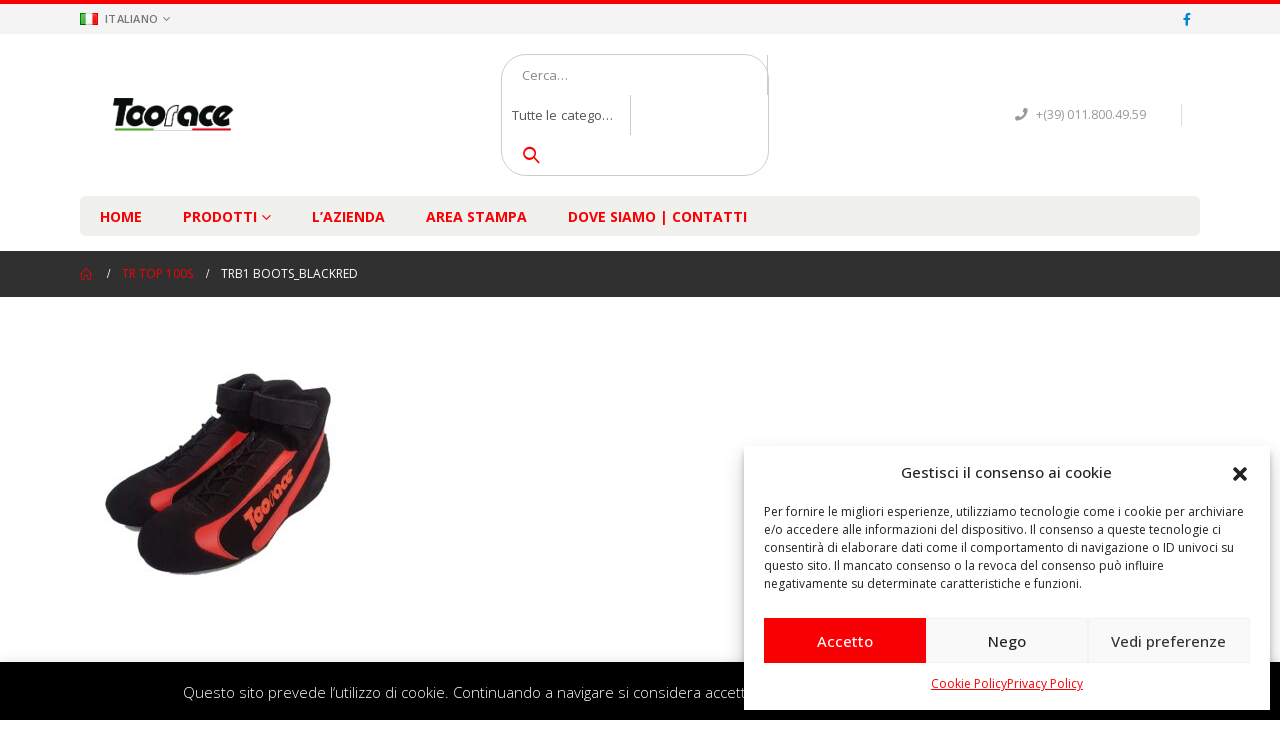

--- FILE ---
content_type: text/html; charset=UTF-8
request_url: https://toorace.it/?attachment_id=2371
body_size: 19799
content:
<!DOCTYPE html>
<html lang="it-IT">
<head>
	<meta charset="UTF-8">
	<!--[if IE]><meta http-equiv='X-UA-Compatible' content='IE=edge,chrome=1'><![endif]-->
	<meta name="viewport" content="width=device-width, initial-scale=1, maximum-scale=1">
	<link rel="profile" href="https://gmpg.org/xfn/11" />
	<link rel="pingback" href="https://toorace.it/xmlrpc.php" />

		<link rel="shortcut icon" href="//toorace.it/wp-content/themes/porto/porto/images/logo/favicon.ico" type="image/x-icon" />
		<link rel="apple-touch-icon" href="//toorace.it/wp-content/themes/porto/porto/images/logo/apple-touch-icon.png">
		<link rel="apple-touch-icon" sizes="120x120" href="//toorace.it/wp-content/themes/porto/porto/images/logo/apple-touch-icon_120x120.png">
		<link rel="apple-touch-icon" sizes="76x76" href="//toorace.it/wp-content/themes/porto/porto/images/logo/apple-touch-icon_76x76.png">
		<link rel="apple-touch-icon" sizes="152x152" href="//toorace.it/wp-content/themes/porto/porto/images/logo/apple-touch-icon_152x152.png">
					<script>document.documentElement.className = document.documentElement.className + ' yes-js js_active js'</script>
				<meta name='robots' content='index, follow, max-image-preview:large, max-snippet:-1, max-video-preview:-1' />

	<!-- This site is optimized with the Yoast SEO plugin v20.11 - https://yoast.com/wordpress/plugins/seo/ -->
	<title>TRB1 Boots_BlackRed | Toorace</title>
	<link rel="canonical" href="https://toorace.it/wp-content/uploads/2016/12/TRB1-Boots_BlackRed.jpg" />
	<meta property="og:locale" content="it_IT" />
	<meta property="og:type" content="article" />
	<meta property="og:title" content="TRB1 Boots_BlackRed | Toorace" />
	<meta property="og:url" content="https://toorace.it/wp-content/uploads/2016/12/TRB1-Boots_BlackRed.jpg" />
	<meta property="og:site_name" content="Toorace" />
	<meta property="article:publisher" content="https://www.facebook.com/Toorace/" />
	<meta property="og:image" content="https://toorace.it/it" />
	<meta property="og:image:width" content="2500" />
	<meta property="og:image:height" content="2500" />
	<meta property="og:image:type" content="image/jpeg" />
	<meta name="twitter:card" content="summary_large_image" />
	<script type="application/ld+json" class="yoast-schema-graph">{"@context":"https://schema.org","@graph":[{"@type":"WebPage","@id":"https://toorace.it/wp-content/uploads/2016/12/TRB1-Boots_BlackRed.jpg","url":"https://toorace.it/wp-content/uploads/2016/12/TRB1-Boots_BlackRed.jpg","name":"TRB1 Boots_BlackRed | Toorace","isPartOf":{"@id":"https://toorace.it/it/#website"},"primaryImageOfPage":{"@id":"https://toorace.it/wp-content/uploads/2016/12/TRB1-Boots_BlackRed.jpg#primaryimage"},"image":{"@id":"https://toorace.it/wp-content/uploads/2016/12/TRB1-Boots_BlackRed.jpg#primaryimage"},"thumbnailUrl":"https://toorace.it/wp-content/uploads/2016/12/TRB1-Boots_BlackRed.jpg","datePublished":"2018-02-01T08:06:42+00:00","dateModified":"2018-02-01T08:06:42+00:00","breadcrumb":{"@id":"https://toorace.it/wp-content/uploads/2016/12/TRB1-Boots_BlackRed.jpg#breadcrumb"},"inLanguage":"it-IT","potentialAction":[{"@type":"ReadAction","target":["https://toorace.it/wp-content/uploads/2016/12/TRB1-Boots_BlackRed.jpg"]}]},{"@type":"ImageObject","inLanguage":"it-IT","@id":"https://toorace.it/wp-content/uploads/2016/12/TRB1-Boots_BlackRed.jpg#primaryimage","url":"https://toorace.it/wp-content/uploads/2016/12/TRB1-Boots_BlackRed.jpg","contentUrl":"https://toorace.it/wp-content/uploads/2016/12/TRB1-Boots_BlackRed.jpg","width":2500,"height":2500},{"@type":"BreadcrumbList","@id":"https://toorace.it/wp-content/uploads/2016/12/TRB1-Boots_BlackRed.jpg#breadcrumb","itemListElement":[{"@type":"ListItem","position":1,"name":"Home","item":"https://toorace.it/it/"},{"@type":"ListItem","position":2,"name":"TR TOP 100S","item":"https://toorace.it/it/shop/tr-top-100s-2/"},{"@type":"ListItem","position":3,"name":"TRB1 Boots_BlackRed"}]},{"@type":"WebSite","@id":"https://toorace.it/it/#website","url":"https://toorace.it/it/","name":"Toorace","description":"Produciamo tutto l&#039;abbigliamento ignifugo per l&#039;automobilismo e molto altro.","potentialAction":[{"@type":"SearchAction","target":{"@type":"EntryPoint","urlTemplate":"https://toorace.it/it/?s={search_term_string}"},"query-input":"required name=search_term_string"}],"inLanguage":"it-IT"}]}</script>
	<!-- / Yoast SEO plugin. -->


<link rel="alternate" type="application/rss+xml" title="Toorace &raquo; Feed" href="https://toorace.it/it/feed/" />
<link rel="alternate" type="application/rss+xml" title="Toorace &raquo; Feed dei commenti" href="https://toorace.it/it/comments/feed/" />
<link rel="alternate" type="application/rss+xml" title="Toorace &raquo; TRB1 Boots_BlackRed Feed dei commenti" href="https://toorace.it/?attachment_id=2371/feed/" />
<script>
window._wpemojiSettings = {"baseUrl":"https:\/\/s.w.org\/images\/core\/emoji\/14.0.0\/72x72\/","ext":".png","svgUrl":"https:\/\/s.w.org\/images\/core\/emoji\/14.0.0\/svg\/","svgExt":".svg","source":{"concatemoji":"https:\/\/toorace.it\/wp-includes\/js\/wp-emoji-release.min.js?ver=9fb8ed6fa2b557e98660565b781df130"}};
/*! This file is auto-generated */
!function(e,a,t){var n,r,o,i=a.createElement("canvas"),p=i.getContext&&i.getContext("2d");function s(e,t){p.clearRect(0,0,i.width,i.height),p.fillText(e,0,0);e=i.toDataURL();return p.clearRect(0,0,i.width,i.height),p.fillText(t,0,0),e===i.toDataURL()}function c(e){var t=a.createElement("script");t.src=e,t.defer=t.type="text/javascript",a.getElementsByTagName("head")[0].appendChild(t)}for(o=Array("flag","emoji"),t.supports={everything:!0,everythingExceptFlag:!0},r=0;r<o.length;r++)t.supports[o[r]]=function(e){if(p&&p.fillText)switch(p.textBaseline="top",p.font="600 32px Arial",e){case"flag":return s("\ud83c\udff3\ufe0f\u200d\u26a7\ufe0f","\ud83c\udff3\ufe0f\u200b\u26a7\ufe0f")?!1:!s("\ud83c\uddfa\ud83c\uddf3","\ud83c\uddfa\u200b\ud83c\uddf3")&&!s("\ud83c\udff4\udb40\udc67\udb40\udc62\udb40\udc65\udb40\udc6e\udb40\udc67\udb40\udc7f","\ud83c\udff4\u200b\udb40\udc67\u200b\udb40\udc62\u200b\udb40\udc65\u200b\udb40\udc6e\u200b\udb40\udc67\u200b\udb40\udc7f");case"emoji":return!s("\ud83e\udef1\ud83c\udffb\u200d\ud83e\udef2\ud83c\udfff","\ud83e\udef1\ud83c\udffb\u200b\ud83e\udef2\ud83c\udfff")}return!1}(o[r]),t.supports.everything=t.supports.everything&&t.supports[o[r]],"flag"!==o[r]&&(t.supports.everythingExceptFlag=t.supports.everythingExceptFlag&&t.supports[o[r]]);t.supports.everythingExceptFlag=t.supports.everythingExceptFlag&&!t.supports.flag,t.DOMReady=!1,t.readyCallback=function(){t.DOMReady=!0},t.supports.everything||(n=function(){t.readyCallback()},a.addEventListener?(a.addEventListener("DOMContentLoaded",n,!1),e.addEventListener("load",n,!1)):(e.attachEvent("onload",n),a.attachEvent("onreadystatechange",function(){"complete"===a.readyState&&t.readyCallback()})),(e=t.source||{}).concatemoji?c(e.concatemoji):e.wpemoji&&e.twemoji&&(c(e.twemoji),c(e.wpemoji)))}(window,document,window._wpemojiSettings);
</script>
<style>
img.wp-smiley,
img.emoji {
	display: inline !important;
	border: none !important;
	box-shadow: none !important;
	height: 1em !important;
	width: 1em !important;
	margin: 0 0.07em !important;
	vertical-align: -0.1em !important;
	background: none !important;
	padding: 0 !important;
}
</style>
	<link rel='stylesheet' id='wp-block-library-css' href='https://toorace.it/wp-includes/css/dist/block-library/style.min.css?ver=9fb8ed6fa2b557e98660565b781df130' media='all' />
<style id='wp-block-library-theme-inline-css'>
.wp-block-audio figcaption{color:#555;font-size:13px;text-align:center}.is-dark-theme .wp-block-audio figcaption{color:hsla(0,0%,100%,.65)}.wp-block-audio{margin:0 0 1em}.wp-block-code{border:1px solid #ccc;border-radius:4px;font-family:Menlo,Consolas,monaco,monospace;padding:.8em 1em}.wp-block-embed figcaption{color:#555;font-size:13px;text-align:center}.is-dark-theme .wp-block-embed figcaption{color:hsla(0,0%,100%,.65)}.wp-block-embed{margin:0 0 1em}.blocks-gallery-caption{color:#555;font-size:13px;text-align:center}.is-dark-theme .blocks-gallery-caption{color:hsla(0,0%,100%,.65)}.wp-block-image figcaption{color:#555;font-size:13px;text-align:center}.is-dark-theme .wp-block-image figcaption{color:hsla(0,0%,100%,.65)}.wp-block-image{margin:0 0 1em}.wp-block-pullquote{border-bottom:4px solid;border-top:4px solid;color:currentColor;margin-bottom:1.75em}.wp-block-pullquote cite,.wp-block-pullquote footer,.wp-block-pullquote__citation{color:currentColor;font-size:.8125em;font-style:normal;text-transform:uppercase}.wp-block-quote{border-left:.25em solid;margin:0 0 1.75em;padding-left:1em}.wp-block-quote cite,.wp-block-quote footer{color:currentColor;font-size:.8125em;font-style:normal;position:relative}.wp-block-quote.has-text-align-right{border-left:none;border-right:.25em solid;padding-left:0;padding-right:1em}.wp-block-quote.has-text-align-center{border:none;padding-left:0}.wp-block-quote.is-large,.wp-block-quote.is-style-large,.wp-block-quote.is-style-plain{border:none}.wp-block-search .wp-block-search__label{font-weight:700}.wp-block-search__button{border:1px solid #ccc;padding:.375em .625em}:where(.wp-block-group.has-background){padding:1.25em 2.375em}.wp-block-separator.has-css-opacity{opacity:.4}.wp-block-separator{border:none;border-bottom:2px solid;margin-left:auto;margin-right:auto}.wp-block-separator.has-alpha-channel-opacity{opacity:1}.wp-block-separator:not(.is-style-wide):not(.is-style-dots){width:100px}.wp-block-separator.has-background:not(.is-style-dots){border-bottom:none;height:1px}.wp-block-separator.has-background:not(.is-style-wide):not(.is-style-dots){height:2px}.wp-block-table{margin:0 0 1em}.wp-block-table td,.wp-block-table th{word-break:normal}.wp-block-table figcaption{color:#555;font-size:13px;text-align:center}.is-dark-theme .wp-block-table figcaption{color:hsla(0,0%,100%,.65)}.wp-block-video figcaption{color:#555;font-size:13px;text-align:center}.is-dark-theme .wp-block-video figcaption{color:hsla(0,0%,100%,.65)}.wp-block-video{margin:0 0 1em}.wp-block-template-part.has-background{margin-bottom:0;margin-top:0;padding:1.25em 2.375em}
</style>
<link rel='stylesheet' id='wc-blocks-vendors-style-css' href='https://toorace.it/wp-content/plugins/woocommerce/packages/woocommerce-blocks/build/wc-blocks-vendors-style.css?ver=10.2.4' media='all' />
<link rel='stylesheet' id='wc-blocks-style-css' href='https://toorace.it/wp-content/plugins/woocommerce/packages/woocommerce-blocks/build/wc-blocks-style.css?ver=10.2.4' media='all' />
<link rel='stylesheet' id='yith-wcan-shortcodes-css' href='https://toorace.it/wp-content/plugins/yith-woocommerce-ajax-navigation/assets/css/shortcodes.css?ver=4.24.0' media='all' />
<style id='yith-wcan-shortcodes-inline-css'>
:root{
	--yith-wcan-filters_colors_titles: #434343;
	--yith-wcan-filters_colors_background: #FFFFFF;
	--yith-wcan-filters_colors_accent: #A7144C;
	--yith-wcan-filters_colors_accent_r: 167;
	--yith-wcan-filters_colors_accent_g: 20;
	--yith-wcan-filters_colors_accent_b: 76;
	--yith-wcan-color_swatches_border_radius: 100%;
	--yith-wcan-color_swatches_size: 30px;
	--yith-wcan-labels_style_background: #FFFFFF;
	--yith-wcan-labels_style_background_hover: #A7144C;
	--yith-wcan-labels_style_background_active: #A7144C;
	--yith-wcan-labels_style_text: #434343;
	--yith-wcan-labels_style_text_hover: #FFFFFF;
	--yith-wcan-labels_style_text_active: #FFFFFF;
	--yith-wcan-anchors_style_text: #434343;
	--yith-wcan-anchors_style_text_hover: #A7144C;
	--yith-wcan-anchors_style_text_active: #A7144C;
}
</style>
<link rel='stylesheet' id='jquery-selectBox-css' href='https://toorace.it/wp-content/plugins/yith-woocommerce-wishlist/assets/css/jquery.selectBox.css?ver=1.2.0' media='all' />
<link rel='stylesheet' id='woocommerce_prettyPhoto_css-css' href='//toorace.it/wp-content/plugins/woocommerce/assets/css/prettyPhoto.css?ver=3.1.6' media='all' />
<link rel='stylesheet' id='yith-wcwl-main-css' href='https://toorace.it/wp-content/plugins/yith-woocommerce-wishlist/assets/css/style.css?ver=3.23.0' media='all' />
<style id='yith-wcwl-main-inline-css'>
.yith-wcwl-share li a{color: #FFFFFF;}.yith-wcwl-share li a:hover{color: #FFFFFF;}.yith-wcwl-share a.facebook{background: #39599E; background-color: #39599E;}.yith-wcwl-share a.facebook:hover{background: #39599E; background-color: #39599E;}.yith-wcwl-share a.twitter{background: #45AFE2; background-color: #45AFE2;}.yith-wcwl-share a.twitter:hover{background: #39599E; background-color: #39599E;}.yith-wcwl-share a.pinterest{background: #AB2E31; background-color: #AB2E31;}.yith-wcwl-share a.pinterest:hover{background: #39599E; background-color: #39599E;}.yith-wcwl-share a.email{background: #FBB102; background-color: #FBB102;}.yith-wcwl-share a.email:hover{background: #39599E; background-color: #39599E;}.yith-wcwl-share a.whatsapp{background: #00A901; background-color: #00A901;}.yith-wcwl-share a.whatsapp:hover{background: #39599E; background-color: #39599E;}
</style>
<link rel='stylesheet' id='classic-theme-styles-css' href='https://toorace.it/wp-includes/css/classic-themes.min.css?ver=9fb8ed6fa2b557e98660565b781df130' media='all' />
<style id='global-styles-inline-css'>
body{--wp--preset--color--black: #000000;--wp--preset--color--cyan-bluish-gray: #abb8c3;--wp--preset--color--white: #ffffff;--wp--preset--color--pale-pink: #f78da7;--wp--preset--color--vivid-red: #cf2e2e;--wp--preset--color--luminous-vivid-orange: #ff6900;--wp--preset--color--luminous-vivid-amber: #fcb900;--wp--preset--color--light-green-cyan: #7bdcb5;--wp--preset--color--vivid-green-cyan: #00d084;--wp--preset--color--pale-cyan-blue: #8ed1fc;--wp--preset--color--vivid-cyan-blue: #0693e3;--wp--preset--color--vivid-purple: #9b51e0;--wp--preset--color--primary: #f90004;--wp--preset--color--secondary: #e36159;--wp--preset--color--tertiary: #2baab1;--wp--preset--color--quaternary: #383f48;--wp--preset--color--dark: #2e353e;--wp--preset--color--light: #ffffff;--wp--preset--gradient--vivid-cyan-blue-to-vivid-purple: linear-gradient(135deg,rgba(6,147,227,1) 0%,rgb(155,81,224) 100%);--wp--preset--gradient--light-green-cyan-to-vivid-green-cyan: linear-gradient(135deg,rgb(122,220,180) 0%,rgb(0,208,130) 100%);--wp--preset--gradient--luminous-vivid-amber-to-luminous-vivid-orange: linear-gradient(135deg,rgba(252,185,0,1) 0%,rgba(255,105,0,1) 100%);--wp--preset--gradient--luminous-vivid-orange-to-vivid-red: linear-gradient(135deg,rgba(255,105,0,1) 0%,rgb(207,46,46) 100%);--wp--preset--gradient--very-light-gray-to-cyan-bluish-gray: linear-gradient(135deg,rgb(238,238,238) 0%,rgb(169,184,195) 100%);--wp--preset--gradient--cool-to-warm-spectrum: linear-gradient(135deg,rgb(74,234,220) 0%,rgb(151,120,209) 20%,rgb(207,42,186) 40%,rgb(238,44,130) 60%,rgb(251,105,98) 80%,rgb(254,248,76) 100%);--wp--preset--gradient--blush-light-purple: linear-gradient(135deg,rgb(255,206,236) 0%,rgb(152,150,240) 100%);--wp--preset--gradient--blush-bordeaux: linear-gradient(135deg,rgb(254,205,165) 0%,rgb(254,45,45) 50%,rgb(107,0,62) 100%);--wp--preset--gradient--luminous-dusk: linear-gradient(135deg,rgb(255,203,112) 0%,rgb(199,81,192) 50%,rgb(65,88,208) 100%);--wp--preset--gradient--pale-ocean: linear-gradient(135deg,rgb(255,245,203) 0%,rgb(182,227,212) 50%,rgb(51,167,181) 100%);--wp--preset--gradient--electric-grass: linear-gradient(135deg,rgb(202,248,128) 0%,rgb(113,206,126) 100%);--wp--preset--gradient--midnight: linear-gradient(135deg,rgb(2,3,129) 0%,rgb(40,116,252) 100%);--wp--preset--duotone--dark-grayscale: url('#wp-duotone-dark-grayscale');--wp--preset--duotone--grayscale: url('#wp-duotone-grayscale');--wp--preset--duotone--purple-yellow: url('#wp-duotone-purple-yellow');--wp--preset--duotone--blue-red: url('#wp-duotone-blue-red');--wp--preset--duotone--midnight: url('#wp-duotone-midnight');--wp--preset--duotone--magenta-yellow: url('#wp-duotone-magenta-yellow');--wp--preset--duotone--purple-green: url('#wp-duotone-purple-green');--wp--preset--duotone--blue-orange: url('#wp-duotone-blue-orange');--wp--preset--font-size--small: 13px;--wp--preset--font-size--medium: 20px;--wp--preset--font-size--large: 36px;--wp--preset--font-size--x-large: 42px;--wp--preset--spacing--20: 0.44rem;--wp--preset--spacing--30: 0.67rem;--wp--preset--spacing--40: 1rem;--wp--preset--spacing--50: 1.5rem;--wp--preset--spacing--60: 2.25rem;--wp--preset--spacing--70: 3.38rem;--wp--preset--spacing--80: 5.06rem;--wp--preset--shadow--natural: 6px 6px 9px rgba(0, 0, 0, 0.2);--wp--preset--shadow--deep: 12px 12px 50px rgba(0, 0, 0, 0.4);--wp--preset--shadow--sharp: 6px 6px 0px rgba(0, 0, 0, 0.2);--wp--preset--shadow--outlined: 6px 6px 0px -3px rgba(255, 255, 255, 1), 6px 6px rgba(0, 0, 0, 1);--wp--preset--shadow--crisp: 6px 6px 0px rgba(0, 0, 0, 1);}:where(.is-layout-flex){gap: 0.5em;}body .is-layout-flow > .alignleft{float: left;margin-inline-start: 0;margin-inline-end: 2em;}body .is-layout-flow > .alignright{float: right;margin-inline-start: 2em;margin-inline-end: 0;}body .is-layout-flow > .aligncenter{margin-left: auto !important;margin-right: auto !important;}body .is-layout-constrained > .alignleft{float: left;margin-inline-start: 0;margin-inline-end: 2em;}body .is-layout-constrained > .alignright{float: right;margin-inline-start: 2em;margin-inline-end: 0;}body .is-layout-constrained > .aligncenter{margin-left: auto !important;margin-right: auto !important;}body .is-layout-constrained > :where(:not(.alignleft):not(.alignright):not(.alignfull)){max-width: var(--wp--style--global--content-size);margin-left: auto !important;margin-right: auto !important;}body .is-layout-constrained > .alignwide{max-width: var(--wp--style--global--wide-size);}body .is-layout-flex{display: flex;}body .is-layout-flex{flex-wrap: wrap;align-items: center;}body .is-layout-flex > *{margin: 0;}:where(.wp-block-columns.is-layout-flex){gap: 2em;}.has-black-color{color: var(--wp--preset--color--black) !important;}.has-cyan-bluish-gray-color{color: var(--wp--preset--color--cyan-bluish-gray) !important;}.has-white-color{color: var(--wp--preset--color--white) !important;}.has-pale-pink-color{color: var(--wp--preset--color--pale-pink) !important;}.has-vivid-red-color{color: var(--wp--preset--color--vivid-red) !important;}.has-luminous-vivid-orange-color{color: var(--wp--preset--color--luminous-vivid-orange) !important;}.has-luminous-vivid-amber-color{color: var(--wp--preset--color--luminous-vivid-amber) !important;}.has-light-green-cyan-color{color: var(--wp--preset--color--light-green-cyan) !important;}.has-vivid-green-cyan-color{color: var(--wp--preset--color--vivid-green-cyan) !important;}.has-pale-cyan-blue-color{color: var(--wp--preset--color--pale-cyan-blue) !important;}.has-vivid-cyan-blue-color{color: var(--wp--preset--color--vivid-cyan-blue) !important;}.has-vivid-purple-color{color: var(--wp--preset--color--vivid-purple) !important;}.has-black-background-color{background-color: var(--wp--preset--color--black) !important;}.has-cyan-bluish-gray-background-color{background-color: var(--wp--preset--color--cyan-bluish-gray) !important;}.has-white-background-color{background-color: var(--wp--preset--color--white) !important;}.has-pale-pink-background-color{background-color: var(--wp--preset--color--pale-pink) !important;}.has-vivid-red-background-color{background-color: var(--wp--preset--color--vivid-red) !important;}.has-luminous-vivid-orange-background-color{background-color: var(--wp--preset--color--luminous-vivid-orange) !important;}.has-luminous-vivid-amber-background-color{background-color: var(--wp--preset--color--luminous-vivid-amber) !important;}.has-light-green-cyan-background-color{background-color: var(--wp--preset--color--light-green-cyan) !important;}.has-vivid-green-cyan-background-color{background-color: var(--wp--preset--color--vivid-green-cyan) !important;}.has-pale-cyan-blue-background-color{background-color: var(--wp--preset--color--pale-cyan-blue) !important;}.has-vivid-cyan-blue-background-color{background-color: var(--wp--preset--color--vivid-cyan-blue) !important;}.has-vivid-purple-background-color{background-color: var(--wp--preset--color--vivid-purple) !important;}.has-black-border-color{border-color: var(--wp--preset--color--black) !important;}.has-cyan-bluish-gray-border-color{border-color: var(--wp--preset--color--cyan-bluish-gray) !important;}.has-white-border-color{border-color: var(--wp--preset--color--white) !important;}.has-pale-pink-border-color{border-color: var(--wp--preset--color--pale-pink) !important;}.has-vivid-red-border-color{border-color: var(--wp--preset--color--vivid-red) !important;}.has-luminous-vivid-orange-border-color{border-color: var(--wp--preset--color--luminous-vivid-orange) !important;}.has-luminous-vivid-amber-border-color{border-color: var(--wp--preset--color--luminous-vivid-amber) !important;}.has-light-green-cyan-border-color{border-color: var(--wp--preset--color--light-green-cyan) !important;}.has-vivid-green-cyan-border-color{border-color: var(--wp--preset--color--vivid-green-cyan) !important;}.has-pale-cyan-blue-border-color{border-color: var(--wp--preset--color--pale-cyan-blue) !important;}.has-vivid-cyan-blue-border-color{border-color: var(--wp--preset--color--vivid-cyan-blue) !important;}.has-vivid-purple-border-color{border-color: var(--wp--preset--color--vivid-purple) !important;}.has-vivid-cyan-blue-to-vivid-purple-gradient-background{background: var(--wp--preset--gradient--vivid-cyan-blue-to-vivid-purple) !important;}.has-light-green-cyan-to-vivid-green-cyan-gradient-background{background: var(--wp--preset--gradient--light-green-cyan-to-vivid-green-cyan) !important;}.has-luminous-vivid-amber-to-luminous-vivid-orange-gradient-background{background: var(--wp--preset--gradient--luminous-vivid-amber-to-luminous-vivid-orange) !important;}.has-luminous-vivid-orange-to-vivid-red-gradient-background{background: var(--wp--preset--gradient--luminous-vivid-orange-to-vivid-red) !important;}.has-very-light-gray-to-cyan-bluish-gray-gradient-background{background: var(--wp--preset--gradient--very-light-gray-to-cyan-bluish-gray) !important;}.has-cool-to-warm-spectrum-gradient-background{background: var(--wp--preset--gradient--cool-to-warm-spectrum) !important;}.has-blush-light-purple-gradient-background{background: var(--wp--preset--gradient--blush-light-purple) !important;}.has-blush-bordeaux-gradient-background{background: var(--wp--preset--gradient--blush-bordeaux) !important;}.has-luminous-dusk-gradient-background{background: var(--wp--preset--gradient--luminous-dusk) !important;}.has-pale-ocean-gradient-background{background: var(--wp--preset--gradient--pale-ocean) !important;}.has-electric-grass-gradient-background{background: var(--wp--preset--gradient--electric-grass) !important;}.has-midnight-gradient-background{background: var(--wp--preset--gradient--midnight) !important;}.has-small-font-size{font-size: var(--wp--preset--font-size--small) !important;}.has-medium-font-size{font-size: var(--wp--preset--font-size--medium) !important;}.has-large-font-size{font-size: var(--wp--preset--font-size--large) !important;}.has-x-large-font-size{font-size: var(--wp--preset--font-size--x-large) !important;}
.wp-block-navigation a:where(:not(.wp-element-button)){color: inherit;}
:where(.wp-block-columns.is-layout-flex){gap: 2em;}
.wp-block-pullquote{font-size: 1.5em;line-height: 1.6;}
</style>
<link rel='stylesheet' id='contact-form-7-css' href='https://toorace.it/wp-content/plugins/contact-form-7/includes/css/styles.css?ver=5.7.7' media='all' />
<link rel='stylesheet' id='cookie-law-info-css' href='https://toorace.it/wp-content/plugins/cookie-law-info/legacy/public/css/cookie-law-info-public.css?ver=3.1.1' media='all' />
<link rel='stylesheet' id='cookie-law-info-gdpr-css' href='https://toorace.it/wp-content/plugins/cookie-law-info/legacy/public/css/cookie-law-info-gdpr.css?ver=3.1.1' media='all' />
<style id='woocommerce-inline-inline-css'>
.woocommerce form .form-row .required { visibility: visible; }
</style>
<link rel='stylesheet' id='cmplz-general-css' href='https://toorace.it/wp-content/plugins/complianz-gdpr/assets/css/cookieblocker.min.css?ver=6.5.2' media='all' />
<link rel='stylesheet' id='yith_wcas_frontend-css' href='https://toorace.it/wp-content/plugins/yith-woocommerce-ajax-search/assets/css/yith_wcas_ajax_search.css?ver=1.33.0' media='all' />
<link rel='stylesheet' id='porto-css-vars-css' href='https://toorace.it/wp-content/uploads/porto_styles/theme_css_vars.css?ver=6.2.7' media='all' />
<link rel='stylesheet' id='js_composer_front-css' href='https://toorace.it/wp-content/plugins/js_composer/assets/css/js_composer.min.css?ver=6.9.0' media='all' />
<link rel='stylesheet' id='bootstrap-css' href='https://toorace.it/wp-content/uploads/porto_styles/bootstrap.css?ver=6.2.7' media='all' />
<link rel='stylesheet' id='porto-plugins-css' href='https://toorace.it/wp-content/themes/porto/css/plugins.css?ver=6.2.7' media='all' />
<link rel='stylesheet' id='porto-theme-css' href='https://toorace.it/wp-content/themes/porto/css/theme.css?ver=6.2.7' media='all' />
<link rel='stylesheet' id='porto-shortcodes-css' href='https://toorace.it/wp-content/uploads/porto_styles/shortcodes.css?ver=6.2.7' media='all' />
<link rel='stylesheet' id='porto-theme-shop-css' href='https://toorace.it/wp-content/themes/porto/css/theme_shop.css?ver=6.2.7' media='all' />
<link rel='stylesheet' id='porto-dynamic-style-css' href='https://toorace.it/wp-content/uploads/porto_styles/dynamic_style.css?ver=6.2.7' media='all' />
<link rel='stylesheet' id='porto-type-builder-css' href='https://toorace.it/wp-content/plugins/porto-functionality/builders/assets/type-builder.css?ver=2.9.5' media='all' />
<link rel='stylesheet' id='porto-style-css' href='https://toorace.it/wp-content/themes/porto/style.css?ver=6.2.7' media='all' />
<style id='porto-style-inline-css'>
#header .logo,.side-header-narrow-bar-logo{max-width:170px}@media (min-width:1160px){#header .logo{max-width:180px}}@media (max-width:991px){#header .logo{max-width:110px}}@media (max-width:767px){#header .logo{max-width:110px}}#header.sticky-header .logo{max-width:100px}#header,.sticky-header .header-main.sticky{border-top:4px solid #f90004}@media (min-width:992px){}.page-top ul.breadcrumb > li.home{display:inline-block}.page-top ul.breadcrumb > li.home a{position:relative;width:14px;text-indent:-9999px}.page-top ul.breadcrumb > li.home a:after{content:"\e883";font-family:'porto';float:left;text-indent:0}#login-form-popup{position:relative;width:80%;max-width:525px;margin-left:auto;margin-right:auto}#login-form-popup .featured-box{margin-bottom:0;box-shadow:none;border:none;border-radius:0}#login-form-popup .featured-box .box-content{padding:45px 36px 30px;border:none}#login-form-popup .featured-box h2{text-transform:uppercase;font-size:15px;letter-spacing:.05em;font-weight:600;line-height:2}#login-form-popup .porto-social-login-section{margin-top:20px}.porto-social-login-section{background:#f4f4f2;text-align:center;padding:20px 20px 25px}.porto-social-login-section p{text-transform:uppercase;font-size:12px;color:#1d2127;font-weight:600;margin-bottom:8px}#login-form-popup .col2-set{margin-left:-20px;margin-right:-20px}#login-form-popup .col-1,#login-form-popup .col-2{padding-left:20px;padding-right:20px}@media (min-width:992px){#login-form-popup .col-1{border-right:1px solid #f5f6f6}}#login-form-popup .input-text{box-shadow:none;padding-top:10px;padding-bottom:10px;border-color:#ddd;border-radius:2px;line-height:1.5 !important}#login-form-popup .form-row{margin-bottom:20px}#login-form-popup .woocommerce-privacy-policy-text{display:none}#login-form-popup .button{border-radius:2px;padding:18px 24px;text-shadow:none;font-family:Open Sans,sans-serif;font-size:12px;letter-spacing:-0.025em}#login-form-popup label.inline{margin-top:15px;float:right;position:relative;cursor:pointer;line-height:1.5}#login-form-popup label.inline input[type=checkbox]{opacity:0;margin-right:8px;margin-top:0;margin-bottom:0}#login-form-popup label.inline span:before{content:'';position:absolute;border:1px solid #ddd;border-radius:1px;width:16px;height:16px;left:0;top:0;text-align:center;line-height:15px;font-family:'Font Awesome 5 Free';font-weight:900;font-size:9px;color:#aaa}#login-form-popup label.inline input[type=checkbox]:checked + span:before{content:'\f00c'}#login-form-popup .social-button i{font-size:16px;margin-right:8px}#login-form-popup p.status{color:#1d2127}.porto-social-login-section .google-plus{background:#dd4e31}.porto-social-login-section .facebook{background:#3a589d}.porto-social-login-section .twitter{background:#1aa9e1}.featured-box .porto-social-login-section i{color:#fff}.porto-social-login-section .social-button:hover{background:var(--bs-primary)}#login-form-popup{max-width:480px}html.panel-opened body > .mfp-bg{z-index:9042}html.panel-opened body > .mfp-wrap{z-index:9043}.main-menu-wrap #main-menu .mega-menu > li.menu-item > a,.main-menu-wrap #main-menu .mega-menu > li.menu-item > h5{padding:11px 20px 9px 20px}#main-menu .mega-menu > li.menu-item > a,#main-menu .mega-menu > li.menu-item > h5{font-size:14px}.page-top ul.breadcrumb > li{color:#fff}.page-top{background-color:#303030}.cmplz-always-active{display:none}#cmplz-manage-consent .cmplz-manage-consent{height:auto!important;left:35px!important;padding:5px!important;margin-bottom:45px!important;border-radius:50%!important;min-width:unset!important;width:50px!important;height:50px!important}#cmplz-manage-consent .cmplz-manage-consent{margin-bottom:63px!important}
</style>
<link rel='stylesheet' id='styles-child-css' href='https://toorace.it/wp-content/themes/porto-child/style.css?ver=9fb8ed6fa2b557e98660565b781df130' media='all' />
<script src='https://toorace.it/wp-includes/js/jquery/jquery.min.js?ver=3.6.4' id='jquery-core-js'></script>
<script src='https://toorace.it/wp-includes/js/jquery/jquery-migrate.min.js?ver=3.4.0' id='jquery-migrate-js'></script>
<script id='cookie-law-info-js-extra'>
var Cli_Data = {"nn_cookie_ids":[],"cookielist":[],"non_necessary_cookies":[],"ccpaEnabled":"","ccpaRegionBased":"","ccpaBarEnabled":"","strictlyEnabled":["necessary","obligatoire"],"ccpaType":"gdpr","js_blocking":"","custom_integration":"","triggerDomRefresh":"","secure_cookies":""};
var cli_cookiebar_settings = {"animate_speed_hide":"500","animate_speed_show":"500","background":"#000000","border":"#b1a6a6c2","border_on":"","button_1_button_colour":"#000","button_1_button_hover":"#000000","button_1_link_colour":"#fff","button_1_as_button":"1","button_1_new_win":"","button_2_button_colour":"#333","button_2_button_hover":"#292929","button_2_link_colour":"#ffffff","button_2_as_button":"1","button_2_hidebar":"1","button_3_button_colour":"#000","button_3_button_hover":"#000000","button_3_link_colour":"#fff","button_3_as_button":"1","button_3_new_win":"","button_4_button_colour":"#000","button_4_button_hover":"#000000","button_4_link_colour":"#fff","button_4_as_button":"1","button_7_button_colour":"#61a229","button_7_button_hover":"#4e8221","button_7_link_colour":"#fff","button_7_as_button":"1","button_7_new_win":"","font_family":"inherit","header_fix":"","notify_animate_hide":"1","notify_animate_show":"","notify_div_id":"#cookie-law-info-bar","notify_position_horizontal":"right","notify_position_vertical":"bottom","scroll_close":"","scroll_close_reload":"","accept_close_reload":"","reject_close_reload":"","showagain_tab":"1","showagain_background":"#fff","showagain_border":"#000","showagain_div_id":"#cookie-law-info-again","showagain_x_position":"100px","text":"#ffffff","show_once_yn":"","show_once":"10000","logging_on":"","as_popup":"","popup_overlay":"1","bar_heading_text":"","cookie_bar_as":"banner","popup_showagain_position":"bottom-right","widget_position":"left"};
var log_object = {"ajax_url":"https:\/\/toorace.it\/wp-admin\/admin-ajax.php"};
</script>
<script src='https://toorace.it/wp-content/plugins/cookie-law-info/legacy/public/js/cookie-law-info-public.js?ver=3.1.1' id='cookie-law-info-js'></script>
<script src='https://toorace.it/wp-content/plugins/woocommerce/assets/js/jquery-blockui/jquery.blockUI.min.js?ver=2.7.0-wc.7.8.2' id='jquery-blockui-js'></script>
<script id='wc-add-to-cart-js-extra'>
var wc_add_to_cart_params = {"ajax_url":"\/wp-admin\/admin-ajax.php","wc_ajax_url":"\/?wc-ajax=%%endpoint%%","i18n_view_cart":"Visualizza carrello","cart_url":"https:\/\/toorace.it","is_cart":"","cart_redirect_after_add":"no"};
</script>
<script src='https://toorace.it/wp-content/plugins/woocommerce/assets/js/frontend/add-to-cart.min.js?ver=7.8.2' id='wc-add-to-cart-js'></script>
<script src='https://toorace.it/wp-content/plugins/js_composer/assets/js/vendors/woocommerce-add-to-cart.js?ver=6.9.0' id='vc_woocommerce-add-to-cart-js-js'></script>
<link rel="https://api.w.org/" href="https://toorace.it/wp-json/" /><link rel="alternate" type="application/json" href="https://toorace.it/wp-json/wp/v2/media/2371" /><link rel="EditURI" type="application/rsd+xml" title="RSD" href="https://toorace.it/xmlrpc.php?rsd" />
<link rel="wlwmanifest" type="application/wlwmanifest+xml" href="https://toorace.it/wp-includes/wlwmanifest.xml" />

<link rel='shortlink' href='https://toorace.it/?p=2371' />
<link rel="alternate" type="application/json+oembed" href="https://toorace.it/wp-json/oembed/1.0/embed?url=https%3A%2F%2Ftoorace.it%2F%3Fattachment_id%3D2371" />
<link rel="alternate" type="text/xml+oembed" href="https://toorace.it/wp-json/oembed/1.0/embed?url=https%3A%2F%2Ftoorace.it%2F%3Fattachment_id%3D2371&#038;format=xml" />
<style>.cmplz-hidden{display:none!important;}</style>		<script type="text/javascript">
		WebFontConfig = {
			google: { families: [ 'Open+Sans:200,300,400,500,600,700,800','Shadows+Into+Light:400,700','Playfair+Display:400,700' ] }
		};
		(function(d) {
			var wf = d.createElement('script'), s = d.scripts[0];
			wf.src = 'https://toorace.it/wp-content/themes/porto/js/libs/webfont.js';
			wf.async = true;
			s.parentNode.insertBefore(wf, s);
		})(document);</script>
			<noscript><style>.woocommerce-product-gallery{ opacity: 1 !important; }</style></noscript>
	<meta name="generator" content="Powered by WPBakery Page Builder - drag and drop page builder for WordPress."/>
<noscript><style> .wpb_animate_when_almost_visible { opacity: 1; }</style></noscript></head>
<body data-rsssl=1 data-cmplz=1 class="attachment attachment-template-default single single-attachment postid-2371 attachmentid-2371 attachment-jpeg wp-embed-responsive theme-porto woocommerce-no-js yith-wcan-free login-popup full blog-1 wpb-js-composer js-comp-ver-6.9.0 vc_responsive">

	<div class="page-wrapper"><!-- page wrapper -->

		
								<!-- header wrapper -->
			<div class="header-wrapper">
								<header id="header" class="header-separate header-1 sticky-menu-header">
		<div class="header-top">
		<div class="container">
			<div class="header-left">
				<div class="switcher-wrap">			<ul class="view-switcher porto-view-switcher mega-menu show-arrow">
				<li class="menu-item has-sub narrow">
					<a class="nolink" href="#"><span class="flag"><img src="https://toorace.it/wp-content/plugins/polylang/flags/it.png" height="12" alt="it" width="18" /></span>Italiano</a>
											<div class="popup">
							<div class="inner">
								<ul class="sub-menu">
									<li class="menu-item"><a href="https://toorace.it/en/"><span class="flag"><img src="https://toorace.it/wp-content/plugins/polylang/flags/gb.png" height="12" alt="en" width="18" /></span>English</a></li>								</ul>
							</div>
						</div>
									</li>
			</ul>
			</div>			</div>
			<div class="header-right">
				<div class="share-links">		<a target="_blank"  rel="nofollow noopener noreferrer" class="share-facebook" href="https://www.facebook.com/Toorace/" title="Facebook"></a>
		</div>			</div>
		</div>
	</div>
	
	<div class="header-main">
		<div class="container header-row">
			<div class="header-left">
				<a class="mobile-toggle" href="#"><i class="fas fa-bars"></i></a>
						<div class="logo">
		<a href="https://toorace.it/it/" title="Toorace - Produciamo tutto l&#039;abbigliamento ignifugo per l&#039;automobilismo e molto altro."  rel="home">
		<img class="img-responsive standard-logo retina-logo" src="//toorace.it/wp-content/uploads/2023/07/TOORACE-LOGOO.png" alt="Toorace" />	</a>
			</div>
					</div>
			<div class="header-center">
				<div class="searchform-popup"><a class="search-toggle"><i class="fas fa-search"></i><span class="search-text">Ricerca</span></a>
<form role="search" method="get" id="yith-ajaxsearchform" action="https://toorace.it/it/" class="yith-ajaxsearchform-container yith-ajaxsearchform-container62114604 searchform searchform-cats">
	<fieldset>
		<span class="text"><input name="s" id="yith-s" class="yith-s" type="text" value="" placeholder="Cerca&hellip;" /></span>
		<select  name='product_cat' id='product_cat' class='cat'>
	<option value='0'>Tutte le categorie</option>
	<option class="level-0" value="abbigliamento-ignifugo">Abbigliamento Ignifugo</option>
	<option class="level-1" value="tute">&nbsp;&nbsp;&nbsp;Tute</option>
	<option class="level-1" value="scarpe">&nbsp;&nbsp;&nbsp;Scarpe</option>
	<option class="level-1" value="guanti">&nbsp;&nbsp;&nbsp;Guanti</option>
	<option class="level-0" value="tute-meccanico">Abbigliamento per Meccanico</option>
	<option class="level-0" value="abbigliamento-tempo-libero-e-borse">Abbigliamento tempo libero</option>
	<option class="level-0" value="sedili">Sedili</option>
	<option class="level-1" value="accessori-sedili">&nbsp;&nbsp;&nbsp;Accessori Sedili</option>
	<option class="level-0" value="volanti">Volanti</option>
	<option class="level-1" value="mozzi-volanti">&nbsp;&nbsp;&nbsp;Mozzi Volanti</option>
	<option class="level-0" value="cinture-di-sicurezza">Cinture di Sicurezza e Accessori</option>
	<option class="level-1" value="accessori-cinture">&nbsp;&nbsp;&nbsp;Accessori Cinture</option>
	<option class="level-0" value="accessori-tecnici">Accessori Tecnici</option>
	<option class="level-1" value="barre-duomi">&nbsp;&nbsp;&nbsp;Barre Duomi</option>
	<option class="level-1" value="pedaliere">&nbsp;&nbsp;&nbsp;Pedaliere</option>
	<option class="level-1" value="staccabatteria">&nbsp;&nbsp;&nbsp;Staccabatteria</option>
	<option class="level-1" value="ganci-fermacofano">&nbsp;&nbsp;&nbsp;Ganci Fermacofano</option>
	<option class="level-1" value="portacaschi">&nbsp;&nbsp;&nbsp;Portacaschi</option>
	<option class="level-1" value="reti">&nbsp;&nbsp;&nbsp;Reti</option>
	<option class="level-1" value="adattatori-volante">&nbsp;&nbsp;&nbsp;Adattatori Volante</option>
	<option class="level-1" value="brandeggiabili">&nbsp;&nbsp;&nbsp;Brandeggiabili</option>
	<option class="level-0" value="sedili-per-lo-sport">Sedili per lo sport</option>
	<option class="level-0" value="cerchi">Cerchi</option>
	<option class="level-0" value="motorsport">Motorsport</option>
	<option class="level-1" value="roll-bar-it">&nbsp;&nbsp;&nbsp;Roll Bar</option>
	<option class="level-1" value="abbigliamento-tecnico-ignifugo">&nbsp;&nbsp;&nbsp;Abbigliamento tecnico ignifugo</option>
	<option class="level-2" value="sottotuta">&nbsp;&nbsp;&nbsp;&nbsp;&nbsp;&nbsp;Sottotuta</option>
	<option class="level-0" value="tempo-libero">Tempo libero</option>
</select>
		<span class="button-wrap"><button class="btn" id="yith-searchsubmit" title="Cerca" type="submit"><i class="fas fa-search"></i></button></span>
		<input type="hidden" name="post_type" value="product" />
					<input type="hidden" name="lang" value="it" />
			</fieldset>
</form>

<script type="text/javascript">
jQuery(function($){
	var search_loader_url = 'https://toorace.it/wp-content/themes/porto/images/ajax-loader@2x.gif';
		var ajax_url = '/wp-admin/admin-ajax.php?';

	var yith_search = $('.yith-ajaxsearchform-container62114604 .yith-s').yithautocomplete({
		minChars: 3,
		appendTo: '.yith-ajaxsearchform-container62114604',
		serviceUrl: function() {
						var val = $('.yith-ajaxsearchform-container62114604 .cat').val();
						if (val != '0') {
				return ajax_url + 'action=yith_ajax_search_products' + '&product_cat=' + val;
			} else {
				return ajax_url + 'action=yith_ajax_search_products';
			}
		},
		onSearchStart: function(){
			$(this).css('background', 'url('+search_loader_url+') no-repeat 97% center');
			$(this).css('background-size', '16px 16px');
		},
		onSearchComplete: function(){
			$(this).css('background', 'transparent');
		},

		onSelect: function (suggestion) {
			if( suggestion.id != -1 ) {
				window.location.href = suggestion.url;
			}
		},
		formatResult: function (suggestion, currentValue) {
			var pattern = '(' + $.YithAutocomplete.utils.escapeRegExChars(currentValue) + ')';
			var html = '';

			if ( typeof suggestion.img !== 'undefined' ) {
				html += suggestion.img;
			}

			html += '<div class="yith_wcas_result_content"><div class="title">';
			html += suggestion.value.replace(new RegExp(pattern, 'gi'), '<strong>$1<\/strong>');
			html += '</div>';

			if ( typeof suggestion.div_badge_open !== 'undefined' ) {
				html += suggestion.div_badge_open;
			}

			if ( typeof suggestion.on_sale !== 'undefined' ) {
				html += suggestion.on_sale;
			}

			if ( typeof suggestion.featured !== 'undefined' ) {
				html += suggestion.featured;
			}

			if ( typeof suggestion.div_badge_close !== 'undefined' ) {
				html += suggestion.div_badge_close;
			}

			if ( typeof suggestion.price !== 'undefined' && suggestion.price != '' ) {
				html += ' ' + suggestion.price;
			}

			if ( typeof suggestion.excerpt !== 'undefined' ) {
				html += ' ' +  suggestion.excerpt.replace(new RegExp(pattern, 'gi'), '<strong>$1<\/strong>');
			}

			html += '</div>';

			return html;
		}
	});

	$('.yith-ajaxsearchform-container62114604 .cat').on('change', function() {
		$('.yith-ajaxsearchform-container62114604 .yith-s').focus();
	});
});
</script>
</div>			</div>
			<div class="header-right">
				<div class="header-minicart">
					<div class="header-contact"><i class='fa fa-phone'></i> +(39) 011.800.49.59 </div>				</div>

				
			</div>
		</div>
		
<div id="nav-panel">
	<div class="container">
		<div class="mobile-nav-wrap">
		<div class="menu-wrap"><ul id="menu-menu" class="mobile-menu accordion-menu"><li id="accordion-menu-item-1027" class="menu-item menu-item-type-post_type menu-item-object-page menu-item-home"><a href="https://toorace.it/it/">Home</a></li>
<li id="accordion-menu-item-1835" class="menu-item menu-item-type-custom menu-item-object-custom menu-item-has-children has-sub"><a>Prodotti</a>
<span class="arrow"></span><ul class="sub-menu">
	<li id="accordion-menu-item-12353" class="menu-item menu-item-type-taxonomy menu-item-object-product_cat menu-item-has-children has-sub"><a href="https://toorace.it/it/product-category/motorsport/">Motorsport</a>
	<span class="arrow"></span><ul class="sub-menu">
		<li id="accordion-menu-item-12354" class="menu-item menu-item-type-taxonomy menu-item-object-product_cat menu-item-has-children has-sub"><a href="https://toorace.it/it/product-category/motorsport/abbigliamento-tecnico-ignifugo/">Abbigliamento tecnico ignifugo</a>
		<span class="arrow"></span><ul class="sub-menu">
			<li id="accordion-menu-item-1322" class="menu-item menu-item-type-custom menu-item-object-custom"><a href="https://toorace.it/it/product-category/motorsport/abbigliamento-tecnico-ignifugo/tute/">Tute</a></li>
			<li id="accordion-menu-item-1324" class="menu-item menu-item-type-custom menu-item-object-custom"><a href="https://toorace.it/it/product-category/motorsport/abbigliamento-tecnico-ignifugo/sottotuta/">Sottotuta</a></li>
			<li id="accordion-menu-item-1325" class="menu-item menu-item-type-custom menu-item-object-custom"><a href="https://toorace.it/product-category/abbigliamento-ignifugo/guanti/">Guanti</a></li>
			<li id="accordion-menu-item-1326" class="menu-item menu-item-type-custom menu-item-object-custom"><a href="https://toorace.it/product-category/abbigliamento-ignifugo/scarpe/">Scarpe</a></li>
		</ul>
</li>
		<li id="accordion-menu-item-12352" class="menu-item menu-item-type-taxonomy menu-item-object-product_cat menu-item-has-children has-sub"><a href="https://toorace.it/it/product-category/accessori-tecnici/">Accessori Tecnici</a>
		<span class="arrow"></span><ul class="sub-menu">
			<li id="accordion-menu-item-1347" class="menu-item menu-item-type-custom menu-item-object-custom"><a href="https://toorace.it/product-category/accessori-tecnici/adattatori-volante/">Adattatori Volante</a></li>
			<li id="accordion-menu-item-1342" class="menu-item menu-item-type-custom menu-item-object-custom"><a href="https://toorace.it/it/shop/legginote/">Lampade Legginote</a></li>
			<li id="accordion-menu-item-1349" class="menu-item menu-item-type-custom menu-item-object-custom"><a href="https://toorace.it/product-category/accessori-tecnici/brandeggiabili/">Brandeggiabili</a></li>
			<li id="accordion-menu-item-1341" class="menu-item menu-item-type-custom menu-item-object-custom"><a href="https://toorace.it/product-category/accessori-tecnici/ganci-fermacofano/">Ganci Fermacofano</a></li>
			<li id="accordion-menu-item-1343" class="menu-item menu-item-type-custom menu-item-object-custom"><a href="https://toorace.it/product-category/accessori-tecnici/portacaschi/">Portacaschi</a></li>
			<li id="accordion-menu-item-1344" class="menu-item menu-item-type-custom menu-item-object-custom"><a href="https://toorace.it/product-category/accessori-tecnici/reti/">Reti</a></li>
			<li id="accordion-menu-item-1337" class="menu-item menu-item-type-custom menu-item-object-custom"><a href="https://toorace.it/product-category/pedaliere/">Pedaliere</a></li>
			<li id="accordion-menu-item-1340" class="menu-item menu-item-type-custom menu-item-object-custom"><a href="https://toorace.it/product-category/accessori-tecnici/staccabatteria/">Staccabatteria</a></li>
			<li id="accordion-menu-item-1336" class="menu-item menu-item-type-custom menu-item-object-custom"><a href="https://toorace.it/product-category/barre-duomi/">Barre Duomi</a></li>
		</ul>
</li>
		<li id="accordion-menu-item-2275" class="menu-item menu-item-type-custom menu-item-object-custom"><a href="https://toorace.it/it/product-category/cerchi/">Cerchi</a></li>
		<li id="accordion-menu-item-1333" class="menu-item menu-item-type-custom menu-item-object-custom menu-item-has-children has-sub"><a href="https://toorace.it/product-category/cinture-di-sicurezza/">Cinture di Sicurezza</a>
		<span class="arrow"></span><ul class="sub-menu">
			<li id="accordion-menu-item-12674" class="menu-item menu-item-type-post_type menu-item-object-product"><a href="https://toorace.it/it/shop/cinture-di-sicurezza-omologate-fia-trh6/">Cintura TRH6</a></li>
			<li id="accordion-menu-item-12673" class="menu-item menu-item-type-post_type menu-item-object-product"><a href="https://toorace.it/it/shop/trh6-hans/">Cintura TRH6 HANS</a></li>
			<li id="accordion-menu-item-12676" class="menu-item menu-item-type-post_type menu-item-object-product"><a href="https://toorace.it/it/shop/accessori-per-cinture/">Accessori per Cinture</a></li>
		</ul>
</li>
		<li id="accordion-menu-item-1335" class="menu-item menu-item-type-custom menu-item-object-custom"><a href="https://toorace.it/it/product-category/roll-bar-it/">Roll Bar</a></li>
		<li id="accordion-menu-item-1329" class="menu-item menu-item-type-custom menu-item-object-custom menu-item-has-children has-sub"><a href="https://toorace.it/product-category/sedili/">Sedili</a>
		<span class="arrow"></span><ul class="sub-menu">
			<li id="accordion-menu-item-12687" class="menu-item menu-item-type-post_type menu-item-object-product"><a href="https://toorace.it/it/shop/tr01-seat/">TR01</a></li>
			<li id="accordion-menu-item-12685" class="menu-item menu-item-type-post_type menu-item-object-product"><a href="https://toorace.it/it/shop/tr02-seat/">TR02</a></li>
			<li id="accordion-menu-item-12686" class="menu-item menu-item-type-post_type menu-item-object-product"><a href="https://toorace.it/it/shop/tr03-seat/">TR03</a></li>
			<li id="accordion-menu-item-12688" class="menu-item menu-item-type-post_type menu-item-object-product"><a href="https://toorace.it/it/shop/tr04/">TR04</a></li>
			<li id="accordion-menu-item-1330" class="menu-item menu-item-type-custom menu-item-object-custom"><a href="https://toorace.it/product-category/sedili/accessori-sedili/">Accessori Sedili</a></li>
		</ul>
</li>
		<li id="accordion-menu-item-1331" class="menu-item menu-item-type-custom menu-item-object-custom menu-item-has-children has-sub"><a href="https://toorace.it/product-category/volanti/">Volanti</a>
		<span class="arrow"></span><ul class="sub-menu">
			<li id="accordion-menu-item-12677" class="menu-item menu-item-type-post_type menu-item-object-product"><a href="https://toorace.it/it/shop/volante-challenge-scamosciato/">CHALLENGE</a></li>
			<li id="accordion-menu-item-12684" class="menu-item menu-item-type-post_type menu-item-object-product"><a href="https://toorace.it/it/shop/volante-grid/">GRID</a></li>
			<li id="accordion-menu-item-12682" class="menu-item menu-item-type-post_type menu-item-object-product"><a href="https://toorace.it/it/shop/volante-trsw/">TRSW</a></li>
			<li id="accordion-menu-item-12683" class="menu-item menu-item-type-post_type menu-item-object-product"><a href="https://toorace.it/it/shop/volante-stage/">STAGE</a></li>
			<li id="accordion-menu-item-12679" class="menu-item menu-item-type-post_type menu-item-object-product"><a href="https://toorace.it/it/shop/distanziale-volante-3/">Distanziale Volante</a></li>
			<li id="accordion-menu-item-12680" class="menu-item menu-item-type-post_type menu-item-object-product"><a href="https://toorace.it/it/shop/distanziale-volante-2/">Distanziale Volante Regolabile</a></li>
			<li id="accordion-menu-item-12681" class="menu-item menu-item-type-post_type menu-item-object-product"><a href="https://toorace.it/it/shop/mozzo-volante/">Mozzo Volante</a></li>
			<li id="accordion-menu-item-12678" class="menu-item menu-item-type-post_type menu-item-object-product"><a href="https://toorace.it/it/shop/pulsante-clacson/">Pulsante Clacson</a></li>
		</ul>
</li>
		<li id="accordion-menu-item-1327" class="menu-item menu-item-type-custom menu-item-object-custom"><a href="https://toorace.it/product-category/tute-meccanico/">Tute Meccanico</a></li>
	</ul>
</li>
	<li id="accordion-menu-item-12350" class="menu-item menu-item-type-taxonomy menu-item-object-product_cat menu-item-has-children has-sub"><a href="https://toorace.it/it/product-category/sport/">Sport</a>
	<span class="arrow"></span><ul class="sub-menu">
		<li id="accordion-menu-item-2274" class="menu-item menu-item-type-custom menu-item-object-custom"><a href="https://toorace.it/it/product-category/sedili-per-lo-sport/">Sedili per lo sport</a></li>
	</ul>
</li>
	<li id="accordion-menu-item-12355" class="menu-item menu-item-type-taxonomy menu-item-object-product_cat menu-item-has-children has-sub"><a href="https://toorace.it/it/product-category/tempo-libero/">Tempo libero</a>
	<span class="arrow"></span><ul class="sub-menu">
		<li id="accordion-menu-item-1328" class="menu-item menu-item-type-custom menu-item-object-custom"><a href="https://toorace.it/it/product-category/abbigliamento-tempo-libero-e-borse/">Abbigliamento tempo libero e borse</a></li>
		<li id="accordion-menu-item-12356" class="menu-item menu-item-type-custom menu-item-object-custom"><a href="https://toorace.it/it/product-category/tempo-libero/mascherine/">Mascherine</a></li>
	</ul>
</li>
</ul>
</li>
<li id="accordion-menu-item-1320" class="menu-item menu-item-type-post_type menu-item-object-page"><a href="https://toorace.it/it/lazienda/">L’Azienda</a></li>
<li id="accordion-menu-item-1447" class="menu-item menu-item-type-post_type menu-item-object-page current_page_parent"><a href="https://toorace.it/it/area-stampa/">Area Stampa</a></li>
<li id="accordion-menu-item-1026" class="menu-item menu-item-type-post_type menu-item-object-page"><a href="https://toorace.it/it/dove-siamo-contatti/">Dove Siamo | Contatti</a></li>
</ul></div>		</div>
	</div>
</div>
	</div>

			<div class="main-menu-wrap">
			<div id="main-menu" class="container  hide-sticky-content">
									<div class="menu-left">
								<div class="logo">
		<a href="https://toorace.it/it/" title="Toorace - Produciamo tutto l&#039;abbigliamento ignifugo per l&#039;automobilismo e molto altro." >
		<img class="img-responsive standard-logo retina-logo" src="//toorace.it/wp-content/uploads/2023/07/TOORACE-LOGOO.png" alt="Toorace" />	</a>
			</div>
							</div>
								<div class="menu-center">
					<ul id="menu-menu-1" class="main-menu mega-menu show-arrow"><li id="nav-menu-item-1027" class="menu-item menu-item-type-post_type menu-item-object-page menu-item-home narrow"><a href="https://toorace.it/it/">Home</a></li>
<li id="nav-menu-item-1835" class="menu-item menu-item-type-custom menu-item-object-custom menu-item-has-children has-sub narrow"><a>Prodotti</a>
<div class="popup"><div class="inner" style=""><ul class="sub-menu">
	<li id="nav-menu-item-12353" class="menu-item menu-item-type-taxonomy menu-item-object-product_cat menu-item-has-children sub" data-cols="1"><a href="https://toorace.it/it/product-category/motorsport/">Motorsport</a>
	<ul class="sub-menu">
		<li id="nav-menu-item-12354" class="menu-item menu-item-type-taxonomy menu-item-object-product_cat menu-item-has-children"><a href="https://toorace.it/it/product-category/motorsport/abbigliamento-tecnico-ignifugo/">Abbigliamento tecnico ignifugo</a>
		<ul class="sub-menu">
			<li id="nav-menu-item-1322" class="menu-item menu-item-type-custom menu-item-object-custom"><a href="https://toorace.it/it/product-category/motorsport/abbigliamento-tecnico-ignifugo/tute/">Tute</a></li>
			<li id="nav-menu-item-1324" class="menu-item menu-item-type-custom menu-item-object-custom"><a href="https://toorace.it/it/product-category/motorsport/abbigliamento-tecnico-ignifugo/sottotuta/">Sottotuta</a></li>
			<li id="nav-menu-item-1325" class="menu-item menu-item-type-custom menu-item-object-custom"><a href="https://toorace.it/product-category/abbigliamento-ignifugo/guanti/">Guanti</a></li>
			<li id="nav-menu-item-1326" class="menu-item menu-item-type-custom menu-item-object-custom"><a href="https://toorace.it/product-category/abbigliamento-ignifugo/scarpe/">Scarpe</a></li>
		</ul>
</li>
		<li id="nav-menu-item-12352" class="menu-item menu-item-type-taxonomy menu-item-object-product_cat menu-item-has-children"><a href="https://toorace.it/it/product-category/accessori-tecnici/">Accessori Tecnici</a>
		<ul class="sub-menu">
			<li id="nav-menu-item-1347" class="menu-item menu-item-type-custom menu-item-object-custom"><a href="https://toorace.it/product-category/accessori-tecnici/adattatori-volante/">Adattatori Volante</a></li>
			<li id="nav-menu-item-1342" class="menu-item menu-item-type-custom menu-item-object-custom"><a href="https://toorace.it/it/shop/legginote/">Lampade Legginote</a></li>
			<li id="nav-menu-item-1349" class="menu-item menu-item-type-custom menu-item-object-custom"><a href="https://toorace.it/product-category/accessori-tecnici/brandeggiabili/">Brandeggiabili</a></li>
			<li id="nav-menu-item-1341" class="menu-item menu-item-type-custom menu-item-object-custom"><a href="https://toorace.it/product-category/accessori-tecnici/ganci-fermacofano/">Ganci Fermacofano</a></li>
			<li id="nav-menu-item-1343" class="menu-item menu-item-type-custom menu-item-object-custom"><a href="https://toorace.it/product-category/accessori-tecnici/portacaschi/">Portacaschi</a></li>
			<li id="nav-menu-item-1344" class="menu-item menu-item-type-custom menu-item-object-custom"><a href="https://toorace.it/product-category/accessori-tecnici/reti/">Reti</a></li>
			<li id="nav-menu-item-1337" class="menu-item menu-item-type-custom menu-item-object-custom"><a href="https://toorace.it/product-category/pedaliere/">Pedaliere</a></li>
			<li id="nav-menu-item-1340" class="menu-item menu-item-type-custom menu-item-object-custom"><a href="https://toorace.it/product-category/accessori-tecnici/staccabatteria/">Staccabatteria</a></li>
			<li id="nav-menu-item-1336" class="menu-item menu-item-type-custom menu-item-object-custom"><a href="https://toorace.it/product-category/barre-duomi/">Barre Duomi</a></li>
		</ul>
</li>
		<li id="nav-menu-item-2275" class="menu-item menu-item-type-custom menu-item-object-custom"><a href="https://toorace.it/it/product-category/cerchi/">Cerchi</a></li>
		<li id="nav-menu-item-1333" class="menu-item menu-item-type-custom menu-item-object-custom menu-item-has-children"><a href="https://toorace.it/product-category/cinture-di-sicurezza/">Cinture di Sicurezza</a>
		<ul class="sub-menu">
			<li id="nav-menu-item-12674" class="menu-item menu-item-type-post_type menu-item-object-product"><a href="https://toorace.it/it/shop/cinture-di-sicurezza-omologate-fia-trh6/">Cintura TRH6</a></li>
			<li id="nav-menu-item-12673" class="menu-item menu-item-type-post_type menu-item-object-product"><a href="https://toorace.it/it/shop/trh6-hans/">Cintura TRH6 HANS</a></li>
			<li id="nav-menu-item-12676" class="menu-item menu-item-type-post_type menu-item-object-product"><a href="https://toorace.it/it/shop/accessori-per-cinture/">Accessori per Cinture</a></li>
		</ul>
</li>
		<li id="nav-menu-item-1335" class="menu-item menu-item-type-custom menu-item-object-custom"><a href="https://toorace.it/it/product-category/roll-bar-it/">Roll Bar</a></li>
		<li id="nav-menu-item-1329" class="menu-item menu-item-type-custom menu-item-object-custom menu-item-has-children"><a href="https://toorace.it/product-category/sedili/">Sedili</a>
		<ul class="sub-menu">
			<li id="nav-menu-item-12687" class="menu-item menu-item-type-post_type menu-item-object-product"><a href="https://toorace.it/it/shop/tr01-seat/">TR01</a></li>
			<li id="nav-menu-item-12685" class="menu-item menu-item-type-post_type menu-item-object-product"><a href="https://toorace.it/it/shop/tr02-seat/">TR02</a></li>
			<li id="nav-menu-item-12686" class="menu-item menu-item-type-post_type menu-item-object-product"><a href="https://toorace.it/it/shop/tr03-seat/">TR03</a></li>
			<li id="nav-menu-item-12688" class="menu-item menu-item-type-post_type menu-item-object-product"><a href="https://toorace.it/it/shop/tr04/">TR04</a></li>
			<li id="nav-menu-item-1330" class="menu-item menu-item-type-custom menu-item-object-custom"><a href="https://toorace.it/product-category/sedili/accessori-sedili/">Accessori Sedili</a></li>
		</ul>
</li>
		<li id="nav-menu-item-1331" class="menu-item menu-item-type-custom menu-item-object-custom menu-item-has-children"><a href="https://toorace.it/product-category/volanti/">Volanti</a>
		<ul class="sub-menu">
			<li id="nav-menu-item-12677" class="menu-item menu-item-type-post_type menu-item-object-product"><a href="https://toorace.it/it/shop/volante-challenge-scamosciato/">CHALLENGE</a></li>
			<li id="nav-menu-item-12684" class="menu-item menu-item-type-post_type menu-item-object-product"><a href="https://toorace.it/it/shop/volante-grid/">GRID</a></li>
			<li id="nav-menu-item-12682" class="menu-item menu-item-type-post_type menu-item-object-product"><a href="https://toorace.it/it/shop/volante-trsw/">TRSW</a></li>
			<li id="nav-menu-item-12683" class="menu-item menu-item-type-post_type menu-item-object-product"><a href="https://toorace.it/it/shop/volante-stage/">STAGE</a></li>
			<li id="nav-menu-item-12679" class="menu-item menu-item-type-post_type menu-item-object-product"><a href="https://toorace.it/it/shop/distanziale-volante-3/">Distanziale Volante</a></li>
			<li id="nav-menu-item-12680" class="menu-item menu-item-type-post_type menu-item-object-product"><a href="https://toorace.it/it/shop/distanziale-volante-2/">Distanziale Volante Regolabile</a></li>
			<li id="nav-menu-item-12681" class="menu-item menu-item-type-post_type menu-item-object-product"><a href="https://toorace.it/it/shop/mozzo-volante/">Mozzo Volante</a></li>
			<li id="nav-menu-item-12678" class="menu-item menu-item-type-post_type menu-item-object-product"><a href="https://toorace.it/it/shop/pulsante-clacson/">Pulsante Clacson</a></li>
		</ul>
</li>
		<li id="nav-menu-item-1327" class="menu-item menu-item-type-custom menu-item-object-custom"><a href="https://toorace.it/product-category/tute-meccanico/">Tute Meccanico</a></li>
	</ul>
</li>
	<li id="nav-menu-item-12350" class="menu-item menu-item-type-taxonomy menu-item-object-product_cat menu-item-has-children sub" data-cols="1"><a href="https://toorace.it/it/product-category/sport/">Sport</a>
	<ul class="sub-menu">
		<li id="nav-menu-item-2274" class="menu-item menu-item-type-custom menu-item-object-custom"><a href="https://toorace.it/it/product-category/sedili-per-lo-sport/">Sedili per lo sport</a></li>
	</ul>
</li>
	<li id="nav-menu-item-12355" class="menu-item menu-item-type-taxonomy menu-item-object-product_cat menu-item-has-children sub" data-cols="1"><a href="https://toorace.it/it/product-category/tempo-libero/">Tempo libero</a>
	<ul class="sub-menu">
		<li id="nav-menu-item-1328" class="menu-item menu-item-type-custom menu-item-object-custom"><a href="https://toorace.it/it/product-category/abbigliamento-tempo-libero-e-borse/">Abbigliamento tempo libero e borse</a></li>
		<li id="nav-menu-item-12356" class="menu-item menu-item-type-custom menu-item-object-custom"><a href="https://toorace.it/it/product-category/tempo-libero/mascherine/">Mascherine</a></li>
	</ul>
</li>
</ul></div></div>
</li>
<li id="nav-menu-item-1320" class="menu-item menu-item-type-post_type menu-item-object-page narrow"><a href="https://toorace.it/it/lazienda/">L’Azienda</a></li>
<li id="nav-menu-item-1447" class="menu-item menu-item-type-post_type menu-item-object-page current_page_parent narrow"><a href="https://toorace.it/it/area-stampa/">Area Stampa</a></li>
<li id="nav-menu-item-1026" class="menu-item menu-item-type-post_type menu-item-object-page narrow"><a href="https://toorace.it/it/dove-siamo-contatti/">Dove Siamo | Contatti</a></li>
</ul>				</div>
									<div class="menu-right">
						<div class="searchform-popup"><a class="search-toggle"><i class="fas fa-search"></i><span class="search-text">Ricerca</span></a>
<form role="search" method="get" id="yith-ajaxsearchform" action="https://toorace.it/it/" class="yith-ajaxsearchform-container yith-ajaxsearchform-container1442549118 searchform searchform-cats">
	<fieldset>
		<span class="text"><input name="s" id="yith-s" class="yith-s" type="text" value="" placeholder="Cerca&hellip;" /></span>
		<select  name='product_cat' id='product_cat' class='cat'>
	<option value='0'>Tutte le categorie</option>
	<option class="level-0" value="abbigliamento-ignifugo">Abbigliamento Ignifugo</option>
	<option class="level-1" value="tute">&nbsp;&nbsp;&nbsp;Tute</option>
	<option class="level-1" value="scarpe">&nbsp;&nbsp;&nbsp;Scarpe</option>
	<option class="level-1" value="guanti">&nbsp;&nbsp;&nbsp;Guanti</option>
	<option class="level-0" value="tute-meccanico">Abbigliamento per Meccanico</option>
	<option class="level-0" value="abbigliamento-tempo-libero-e-borse">Abbigliamento tempo libero</option>
	<option class="level-0" value="sedili">Sedili</option>
	<option class="level-1" value="accessori-sedili">&nbsp;&nbsp;&nbsp;Accessori Sedili</option>
	<option class="level-0" value="volanti">Volanti</option>
	<option class="level-1" value="mozzi-volanti">&nbsp;&nbsp;&nbsp;Mozzi Volanti</option>
	<option class="level-0" value="cinture-di-sicurezza">Cinture di Sicurezza e Accessori</option>
	<option class="level-1" value="accessori-cinture">&nbsp;&nbsp;&nbsp;Accessori Cinture</option>
	<option class="level-0" value="accessori-tecnici">Accessori Tecnici</option>
	<option class="level-1" value="barre-duomi">&nbsp;&nbsp;&nbsp;Barre Duomi</option>
	<option class="level-1" value="pedaliere">&nbsp;&nbsp;&nbsp;Pedaliere</option>
	<option class="level-1" value="staccabatteria">&nbsp;&nbsp;&nbsp;Staccabatteria</option>
	<option class="level-1" value="ganci-fermacofano">&nbsp;&nbsp;&nbsp;Ganci Fermacofano</option>
	<option class="level-1" value="portacaschi">&nbsp;&nbsp;&nbsp;Portacaschi</option>
	<option class="level-1" value="reti">&nbsp;&nbsp;&nbsp;Reti</option>
	<option class="level-1" value="adattatori-volante">&nbsp;&nbsp;&nbsp;Adattatori Volante</option>
	<option class="level-1" value="brandeggiabili">&nbsp;&nbsp;&nbsp;Brandeggiabili</option>
	<option class="level-0" value="sedili-per-lo-sport">Sedili per lo sport</option>
	<option class="level-0" value="cerchi">Cerchi</option>
	<option class="level-0" value="motorsport">Motorsport</option>
	<option class="level-1" value="roll-bar-it">&nbsp;&nbsp;&nbsp;Roll Bar</option>
	<option class="level-1" value="abbigliamento-tecnico-ignifugo">&nbsp;&nbsp;&nbsp;Abbigliamento tecnico ignifugo</option>
	<option class="level-2" value="sottotuta">&nbsp;&nbsp;&nbsp;&nbsp;&nbsp;&nbsp;Sottotuta</option>
	<option class="level-0" value="tempo-libero">Tempo libero</option>
</select>
		<span class="button-wrap"><button class="btn" id="yith-searchsubmit" title="Cerca" type="submit"><i class="fas fa-search"></i></button></span>
		<input type="hidden" name="post_type" value="product" />
					<input type="hidden" name="lang" value="it" />
			</fieldset>
</form>

<script type="text/javascript">
jQuery(function($){
	var search_loader_url = 'https://toorace.it/wp-content/themes/porto/images/ajax-loader@2x.gif';
		var ajax_url = '/wp-admin/admin-ajax.php?';

	var yith_search = $('.yith-ajaxsearchform-container1442549118 .yith-s').yithautocomplete({
		minChars: 3,
		appendTo: '.yith-ajaxsearchform-container1442549118',
		serviceUrl: function() {
						var val = $('.yith-ajaxsearchform-container1442549118 .cat').val();
						if (val != '0') {
				return ajax_url + 'action=yith_ajax_search_products' + '&product_cat=' + val;
			} else {
				return ajax_url + 'action=yith_ajax_search_products';
			}
		},
		onSearchStart: function(){
			$(this).css('background', 'url('+search_loader_url+') no-repeat 97% center');
			$(this).css('background-size', '16px 16px');
		},
		onSearchComplete: function(){
			$(this).css('background', 'transparent');
		},

		onSelect: function (suggestion) {
			if( suggestion.id != -1 ) {
				window.location.href = suggestion.url;
			}
		},
		formatResult: function (suggestion, currentValue) {
			var pattern = '(' + $.YithAutocomplete.utils.escapeRegExChars(currentValue) + ')';
			var html = '';

			if ( typeof suggestion.img !== 'undefined' ) {
				html += suggestion.img;
			}

			html += '<div class="yith_wcas_result_content"><div class="title">';
			html += suggestion.value.replace(new RegExp(pattern, 'gi'), '<strong>$1<\/strong>');
			html += '</div>';

			if ( typeof suggestion.div_badge_open !== 'undefined' ) {
				html += suggestion.div_badge_open;
			}

			if ( typeof suggestion.on_sale !== 'undefined' ) {
				html += suggestion.on_sale;
			}

			if ( typeof suggestion.featured !== 'undefined' ) {
				html += suggestion.featured;
			}

			if ( typeof suggestion.div_badge_close !== 'undefined' ) {
				html += suggestion.div_badge_close;
			}

			if ( typeof suggestion.price !== 'undefined' && suggestion.price != '' ) {
				html += ' ' + suggestion.price;
			}

			if ( typeof suggestion.excerpt !== 'undefined' ) {
				html += ' ' +  suggestion.excerpt.replace(new RegExp(pattern, 'gi'), '<strong>$1<\/strong>');
			}

			html += '</div>';

			return html;
		}
	});

	$('.yith-ajaxsearchform-container1442549118 .cat').on('change', function() {
		$('.yith-ajaxsearchform-container1442549118 .yith-s').focus();
	});
});
</script>
</div>					</div>
							</div>
		</div>
	</header>

							</div>
			<!-- end header wrapper -->
		
		
				<section class="page-top page-header-6">
		<div class="container hide-title">
	<div class="row">
		<div class="col-lg-12 clearfix">
			<div class="pt-right d-none">
				<h1 class="page-title">TRB1 Boots_BlackRed</h1>
							</div>
							<div class="breadcrumbs-wrap pt-left">
					<ul class="breadcrumb" itemscope itemtype="https://schema.org/BreadcrumbList"><li class="home" itemprop="itemListElement" itemscope itemtype="https://schema.org/ListItem"><a itemprop="item" href="https://toorace.it/it" title="Vai alla pagina principale"><span itemprop="name">Home</span></a><meta itemprop="position" content="1" /><i class="delimiter"></i></li><li itemprop="itemListElement" itemscope itemtype="https://schema.org/ListItem"><a itemprop="item" href="https://toorace.it/it/shop/tr-top-100s-2/"><span itemprop="name">TR TOP 100S</span></a><meta itemprop="position" content="2" /><i class="delimiter"></i></li><li>TRB1 Boots_BlackRed</li></ul>				</div>
								</div>
	</div>
</div>
	</section>
	
		<div id="main" class="column1 boxed"><!-- main -->

			<div class="container">
			<div class="row main-content-wrap">

			<!-- main content -->
			<div class="main-content col-lg-12">

			

<div id="content" role="main">

				
<article class="post-2371 attachment type-attachment status-inherit hentry">
	<div class="page-content">
		<span class="entry-title" style="display: none;">TRB1 Boots_BlackRed</span><span class="vcard" style="display: none;"><span class="fn"><a href="https://toorace.it/it/author/cristina/" title="Articoli scritti da Cristina" rel="author">Cristina</a></span></span><span class="updated" style="display:none">2018-02-01T09:06:42+01:00</span><p class="attachment"><a href='https://toorace.it/wp-content/uploads/2016/12/TRB1-Boots_BlackRed.jpg'><img width="300" height="300" src="https://toorace.it/wp-content/uploads/2016/12/TRB1-Boots_BlackRed-300x300.jpg" class="attachment-medium size-medium" alt="" decoding="async" loading="lazy" /></a></p>
	</div>
</article>

			</div>

		

</div><!-- end main content -->

<div class="sidebar-overlay"></div>

	</div>
	</div>


		
			
			</div><!-- end main -->

			
			<div class="footer-wrapper">

																							
						<div id="footer" class="footer-1 show-ribbon"
>
			<div class="footer-main">
			<div class="container">
									<div class="footer-ribbon"><a href="https://toorace.it/">Toorace srl</div>
				
									<div class="row">
														<div class="col-lg-4">
									<aside id="contact-info-widget-3" class="widget contact-info"><h3 class="widget-title">Contattaci</h3>		<div class="contact-info contact-info-block">
						<ul class="contact-details list list-icons">
									<li><i class="far fa-dot-circle"></i> <strong>Indirizzo:</strong> <span>Strada di San Mauro 236/B - 10156 - Torino</span></li>									<li><i class="fab fa-whatsapp"></i> <strong>Telefono:</strong> <span>(+39) 011.800.49.59</span></li>									<li><i class="far fa-envelope"></i> <strong>Email:</strong> <span><a href="mailto:info@toorace.it">info@toorace.it</a></span></li>									<li><i class="far fa-clock"></i> <strong>Orario di lavoro:</strong> <span>Lun - Ven 8:30 - 13:00 / 14:00 - 17:30</span></li>			</ul>
					</div>

		</aside>								</div>
													</div>
				
							</div>
		</div>
	
	<div class="footer-bottom">
	<div class="container">
				<div class="footer-left">
							<span class="logo">
					<a href="https://toorace.it/it/" title="Toorace - Produciamo tutto l&#039;abbigliamento ignifugo per l&#039;automobilismo e molto altro.">
						<img class="img-responsive" src="//toorace.it/wp-content/uploads/2023/07/logo-toorace-2.png" alt="Toorace" />					</a>
				</span>
								</div>
		
		
					<div class="footer-right"><span class="footer-copyright"><a href="https://toorace.it/it/cookie-policy/" target="_blank" rel="“nofollow”">Cookie Policy</a> - <a href="https://toorace.it/it/privacy-policy/" target="_blank" rel="“nofollow”">Privacy Policy</a>   © Copyright 2017. All Rights Reserved.</span></div>
			</div>
</div>
</div>
										
				
			</div>
					
		
	</div><!-- end wrapper -->
	
<!--googleoff: all--><div id="cookie-law-info-bar" data-nosnippet="true"><span>Questo sito prevede l‘utilizzo di cookie. Continuando a navigare si considera accettato il loro utilizzo. <a role='button' data-cli_action="accept" id="cookie_action_close_header" class="small cli-plugin-button cli-plugin-main-button cookie_action_close_header cli_action_button wt-cli-accept-btn">Ho capito</a> <a href="https://toorace.it/it/cookie-policy/" id="CONSTANT_OPEN_URL" target="_blank" class="small cli-plugin-button cli-plugin-main-link">Ulteriori informazioni</a></span></div><div id="cookie-law-info-again" data-nosnippet="true"><span id="cookie_hdr_showagain">Cookie Policy</span></div><div class="cli-modal" data-nosnippet="true" id="cliSettingsPopup" tabindex="-1" role="dialog" aria-labelledby="cliSettingsPopup" aria-hidden="true">
  <div class="cli-modal-dialog" role="document">
	<div class="cli-modal-content cli-bar-popup">
		  <button type="button" class="cli-modal-close" id="cliModalClose">
			<svg class="" viewBox="0 0 24 24"><path d="M19 6.41l-1.41-1.41-5.59 5.59-5.59-5.59-1.41 1.41 5.59 5.59-5.59 5.59 1.41 1.41 5.59-5.59 5.59 5.59 1.41-1.41-5.59-5.59z"></path><path d="M0 0h24v24h-24z" fill="none"></path></svg>
			<span class="wt-cli-sr-only">Chiudi</span>
		  </button>
		  <div class="cli-modal-body">
			<div class="cli-container-fluid cli-tab-container">
	<div class="cli-row">
		<div class="cli-col-12 cli-align-items-stretch cli-px-0">
			<div class="cli-privacy-overview">
				<h4>Privacy Overview</h4>				<div class="cli-privacy-content">
					<div class="cli-privacy-content-text">This website uses cookies to improve your experience while you navigate through the website. Out of these, the cookies that are categorized as necessary are stored on your browser as they are essential for the working of basic functionalities of the website. We also use third-party cookies that help us analyze and understand how you use this website. These cookies will be stored in your browser only with your consent. You also have the option to opt-out of these cookies. But opting out of some of these cookies may affect your browsing experience.</div>
				</div>
				<a class="cli-privacy-readmore" aria-label="Mostra altro" role="button" data-readmore-text="Mostra altro" data-readless-text="Mostra meno"></a>			</div>
		</div>
		<div class="cli-col-12 cli-align-items-stretch cli-px-0 cli-tab-section-container">
												<div class="cli-tab-section">
						<div class="cli-tab-header">
							<a role="button" tabindex="0" class="cli-nav-link cli-settings-mobile" data-target="necessary" data-toggle="cli-toggle-tab">
								Necessary							</a>
															<div class="wt-cli-necessary-checkbox">
									<input type="checkbox" class="cli-user-preference-checkbox"  id="wt-cli-checkbox-necessary" data-id="checkbox-necessary" checked="checked"  />
									<label class="form-check-label" for="wt-cli-checkbox-necessary">Necessary</label>
								</div>
								<span class="cli-necessary-caption">Sempre abilitato</span>
													</div>
						<div class="cli-tab-content">
							<div class="cli-tab-pane cli-fade" data-id="necessary">
								<div class="wt-cli-cookie-description">
									Necessary cookies are absolutely essential for the website to function properly. This category only includes cookies that ensures basic functionalities and security features of the website. These cookies do not store any personal information.								</div>
							</div>
						</div>
					</div>
																	<div class="cli-tab-section">
						<div class="cli-tab-header">
							<a role="button" tabindex="0" class="cli-nav-link cli-settings-mobile" data-target="non-necessary" data-toggle="cli-toggle-tab">
								Non-necessary							</a>
															<div class="cli-switch">
									<input type="checkbox" id="wt-cli-checkbox-non-necessary" class="cli-user-preference-checkbox"  data-id="checkbox-non-necessary" checked='checked' />
									<label for="wt-cli-checkbox-non-necessary" class="cli-slider" data-cli-enable="Abilitato" data-cli-disable="Disabilitato"><span class="wt-cli-sr-only">Non-necessary</span></label>
								</div>
													</div>
						<div class="cli-tab-content">
							<div class="cli-tab-pane cli-fade" data-id="non-necessary">
								<div class="wt-cli-cookie-description">
									Any cookies that may not be particularly necessary for the website to function and is used specifically to collect user personal data via analytics, ads, other embedded contents are termed as non-necessary cookies. It is mandatory to procure user consent prior to running these cookies on your website.								</div>
							</div>
						</div>
					</div>
										</div>
	</div>
</div>
		  </div>
		  <div class="cli-modal-footer">
			<div class="wt-cli-element cli-container-fluid cli-tab-container">
				<div class="cli-row">
					<div class="cli-col-12 cli-align-items-stretch cli-px-0">
						<div class="cli-tab-footer wt-cli-privacy-overview-actions">
						
															<a id="wt-cli-privacy-save-btn" role="button" tabindex="0" data-cli-action="accept" class="wt-cli-privacy-btn cli_setting_save_button wt-cli-privacy-accept-btn cli-btn">ACCETTA E SALVA</a>
													</div>
						
					</div>
				</div>
			</div>
		</div>
	</div>
  </div>
</div>
<div class="cli-modal-backdrop cli-fade cli-settings-overlay"></div>
<div class="cli-modal-backdrop cli-fade cli-popupbar-overlay"></div>
<!--googleon: all--><script>
jQuery(document).ready(function () {
	jQuery( ".cmplz-btn.cmplz-manage-consent" ).html( "<img style=\"width:32px\" src=\"https://toorace.it/wp-content/uploads/2023/07/cookies.png\">" );
});
</script>

<!-- Consent Management powered by Complianz | GDPR/CCPA Cookie Consent https://wordpress.org/plugins/complianz-gdpr -->
<div id="cmplz-cookiebanner-container"><div class="cmplz-cookiebanner cmplz-hidden banner-1 optin cmplz-bottom-right cmplz-categories-type-view-preferences" aria-modal="true" data-nosnippet="true" role="dialog" aria-live="polite" aria-labelledby="cmplz-header-1-optin" aria-describedby="cmplz-message-1-optin">
	<div class="cmplz-header">
		<div class="cmplz-logo"></div>
		<div class="cmplz-title" id="cmplz-header-1-optin">Gestisci il consenso ai cookie</div>
		<div class="cmplz-close" tabindex="0" role="button" aria-label="close-dialog">
			<svg aria-hidden="true" focusable="false" data-prefix="fas" data-icon="times" class="svg-inline--fa fa-times fa-w-11" role="img" xmlns="http://www.w3.org/2000/svg" viewBox="0 0 352 512"><path fill="currentColor" d="M242.72 256l100.07-100.07c12.28-12.28 12.28-32.19 0-44.48l-22.24-22.24c-12.28-12.28-32.19-12.28-44.48 0L176 189.28 75.93 89.21c-12.28-12.28-32.19-12.28-44.48 0L9.21 111.45c-12.28 12.28-12.28 32.19 0 44.48L109.28 256 9.21 356.07c-12.28 12.28-12.28 32.19 0 44.48l22.24 22.24c12.28 12.28 32.2 12.28 44.48 0L176 322.72l100.07 100.07c12.28 12.28 32.2 12.28 44.48 0l22.24-22.24c12.28-12.28 12.28-32.19 0-44.48L242.72 256z"></path></svg>
		</div>
	</div>

	<div class="cmplz-divider cmplz-divider-header"></div>
	<div class="cmplz-body">
		<div class="cmplz-message" id="cmplz-message-1-optin">Per fornire le migliori esperienze, utilizziamo tecnologie come i cookie per archiviare e/o accedere alle informazioni del dispositivo. Il consenso a queste tecnologie ci consentirà di elaborare dati come il comportamento di navigazione o ID univoci su questo sito. Il mancato consenso o la revoca del consenso può influire negativamente su determinate caratteristiche e funzioni.</div>
		<!-- categories start -->
		<div class="cmplz-categories">
			<details class="cmplz-category cmplz-functional" >
				<summary>
						<span class="cmplz-category-header">
							<span class="cmplz-category-title">Cookie tecnici (obbligatori)</span>
							<span class='cmplz-always-active'>
								<span class="cmplz-banner-checkbox">
									<input type="checkbox"
										   id="cmplz-functional-optin"
										   data-category="cmplz_functional"
										   class="cmplz-consent-checkbox cmplz-functional"
										   size="40"
										   value="1"/>
									<label class="cmplz-label" for="cmplz-functional-optin" tabindex="0"><span class="screen-reader-text">Cookie tecnici (obbligatori)</span></label>
								</span>
								Always active							</span>
							<span class="cmplz-icon cmplz-open">
								<svg xmlns="http://www.w3.org/2000/svg" viewBox="0 0 448 512"  height="18" ><path d="M224 416c-8.188 0-16.38-3.125-22.62-9.375l-192-192c-12.5-12.5-12.5-32.75 0-45.25s32.75-12.5 45.25 0L224 338.8l169.4-169.4c12.5-12.5 32.75-12.5 45.25 0s12.5 32.75 0 45.25l-192 192C240.4 412.9 232.2 416 224 416z"/></svg>
							</span>
						</span>
				</summary>
				<div class="cmplz-description">
					<span class="cmplz-description-functional">La conservazione tecnica o l'accesso è strettamente necessario al fine legittimo di consentire la fruizione di un determinato servizio esplicitamente richiesto dall'abbonato o dall'utente, oppure al solo fine di effettuare la trasmissione di una comunicazione su una rete di comunicazione elettronica.</span>
				</div>
			</details>

			<details class="cmplz-category cmplz-preferences" >
				<summary>
						<span class="cmplz-category-header">
							<span class="cmplz-category-title">Preferences</span>
							<span class="cmplz-banner-checkbox">
								<input type="checkbox"
									   id="cmplz-preferences-optin"
									   data-category="cmplz_preferences"
									   class="cmplz-consent-checkbox cmplz-preferences"
									   size="40"
									   value="1"/>
								<label class="cmplz-label" for="cmplz-preferences-optin" tabindex="0"><span class="screen-reader-text">Preferences</span></label>
							</span>
							<span class="cmplz-icon cmplz-open">
								<svg xmlns="http://www.w3.org/2000/svg" viewBox="0 0 448 512"  height="18" ><path d="M224 416c-8.188 0-16.38-3.125-22.62-9.375l-192-192c-12.5-12.5-12.5-32.75 0-45.25s32.75-12.5 45.25 0L224 338.8l169.4-169.4c12.5-12.5 32.75-12.5 45.25 0s12.5 32.75 0 45.25l-192 192C240.4 412.9 232.2 416 224 416z"/></svg>
							</span>
						</span>
				</summary>
				<div class="cmplz-description">
					<span class="cmplz-description-preferences">The technical storage or access is necessary for the legitimate purpose of storing preferences that are not requested by the subscriber or user.</span>
				</div>
			</details>

			<details class="cmplz-category cmplz-statistics" >
				<summary>
						<span class="cmplz-category-header">
							<span class="cmplz-category-title">Cookie statistici</span>
							<span class="cmplz-banner-checkbox">
								<input type="checkbox"
									   id="cmplz-statistics-optin"
									   data-category="cmplz_statistics"
									   class="cmplz-consent-checkbox cmplz-statistics"
									   size="40"
									   value="1"/>
								<label class="cmplz-label" for="cmplz-statistics-optin" tabindex="0"><span class="screen-reader-text">Cookie statistici</span></label>
							</span>
							<span class="cmplz-icon cmplz-open">
								<svg xmlns="http://www.w3.org/2000/svg" viewBox="0 0 448 512"  height="18" ><path d="M224 416c-8.188 0-16.38-3.125-22.62-9.375l-192-192c-12.5-12.5-12.5-32.75 0-45.25s32.75-12.5 45.25 0L224 338.8l169.4-169.4c12.5-12.5 32.75-12.5 45.25 0s12.5 32.75 0 45.25l-192 192C240.4 412.9 232.2 416 224 416z"/></svg>
							</span>
						</span>
				</summary>
				<div class="cmplz-description">
					<span class="cmplz-description-statistics">L'archiviazione tecnica o l'accesso che viene utilizzato esclusivamente a fini statistici.</span>
					<span class="cmplz-description-statistics-anonymous">The technical storage or access that is used exclusively for anonymous statistical purposes. Without a subpoena, voluntary compliance on the part of your Internet Service Provider, or additional records from a third party, information stored or retrieved for this purpose alone cannot usually be used to identify you.</span>
				</div>
			</details>
			<details class="cmplz-category cmplz-marketing" >
				<summary>
						<span class="cmplz-category-header">
							<span class="cmplz-category-title">Cookie per marketing</span>
							<span class="cmplz-banner-checkbox">
								<input type="checkbox"
									   id="cmplz-marketing-optin"
									   data-category="cmplz_marketing"
									   class="cmplz-consent-checkbox cmplz-marketing"
									   size="40"
									   value="1"/>
								<label class="cmplz-label" for="cmplz-marketing-optin" tabindex="0"><span class="screen-reader-text">Cookie per marketing</span></label>
							</span>
							<span class="cmplz-icon cmplz-open">
								<svg xmlns="http://www.w3.org/2000/svg" viewBox="0 0 448 512"  height="18" ><path d="M224 416c-8.188 0-16.38-3.125-22.62-9.375l-192-192c-12.5-12.5-12.5-32.75 0-45.25s32.75-12.5 45.25 0L224 338.8l169.4-169.4c12.5-12.5 32.75-12.5 45.25 0s12.5 32.75 0 45.25l-192 192C240.4 412.9 232.2 416 224 416z"/></svg>
							</span>
						</span>
				</summary>
				<div class="cmplz-description">
					<span class="cmplz-description-marketing">L'archiviazione tecnica o l'accesso sono necessari per creare profili utente, per inviare pubblicità o per tracciare l'utente su un sito Web o su più siti Web per scopi di marketing simili.</span>
				</div>
			</details>
		</div><!-- categories end -->
			</div>

	<div class="cmplz-links cmplz-information">
		<a class="cmplz-link cmplz-manage-options cookie-statement" href="#" data-relative_url="#cmplz-manage-consent-container">Manage options</a>
		<a class="cmplz-link cmplz-manage-third-parties cookie-statement" href="#" data-relative_url="#cmplz-cookies-overview">Manage services</a>
		<a class="cmplz-link cmplz-manage-vendors tcf cookie-statement" href="#" data-relative_url="#cmplz-tcf-wrapper">Manage vendors</a>
		<a class="cmplz-link cmplz-external cmplz-read-more-purposes tcf" target="_blank" rel="noopener noreferrer nofollow" href="https://cookiedatabase.org/tcf/purposes/">Read more about these purposes</a>
			</div>

	<div class="cmplz-divider cmplz-footer"></div>

	<div class="cmplz-buttons">
		<button class="cmplz-btn cmplz-accept">Accetto</button>
		<button class="cmplz-btn cmplz-deny">Nego</button>
		<button class="cmplz-btn cmplz-view-preferences">Vedi preferenze</button>
		<button class="cmplz-btn cmplz-save-preferences">Salva preferenze</button>
		<a class="cmplz-btn cmplz-manage-options tcf cookie-statement" href="#" data-relative_url="#cmplz-manage-consent-container">Vedi preferenze</a>
			</div>

	<div class="cmplz-links cmplz-documents">
		<a class="cmplz-link cookie-statement" href="#" data-relative_url="">{title}</a>
		<a class="cmplz-link privacy-statement" href="#" data-relative_url="">{title}</a>
		<a class="cmplz-link impressum" href="#" data-relative_url="">{title}</a>
			</div>

</div>
</div>
					<div id="cmplz-manage-consent" data-nosnippet="true"><button class="cmplz-btn cmplz-hidden cmplz-manage-consent manage-consent-1">Gestisci il consenso</button>

</div>	<script type="text/javascript">
		(function () {
			var c = document.body.className;
			c = c.replace(/woocommerce-no-js/, 'woocommerce-js');
			document.body.className = c;
		})();
	</script>
	<script src='https://toorace.it/wp-content/plugins/woocommerce/assets/js/accounting/accounting.min.js?ver=0.4.2' id='accounting-js'></script>
<script src='https://toorace.it/wp-content/plugins/woocommerce/assets/js/selectWoo/selectWoo.full.min.js?ver=1.0.9-wc.7.8.2' id='selectWoo-js'></script>
<script id='yith-wcan-shortcodes-js-extra'>
var yith_wcan_shortcodes = {"query_param":"yith_wcan","supported_taxonomies":["product_cat","product_tag","pa_color","pa_size"],"content":"#main","change_browser_url":"1","instant_filters":"1","ajax_filters":"1","reload_on_back":"1","show_clear_filter":"","scroll_top":"","scroll_target":"","modal_on_mobile":"","session_param":"","show_current_children":"","loader":"","toggles_open_on_modal":"","mobile_media_query":"991","base_url":"https:\/\/toorace.it\/","terms_per_page":"10","currency_format":{"symbol":"&euro;","decimal":",","thousand":".","precision":2,"format":"%v%s"},"labels":{"empty_option":"Tutte","search_placeholder":"Cerca...","no_items":"Nessun elemento trovato","show_more":"Mostra altri %d","close":"Chiudi","save":"Salva","show_results":"Mostra risultati","clear_selection":"Cancella","clear_all_selections":"Cancella tutti"}};
</script>
<script src='https://toorace.it/wp-content/plugins/yith-woocommerce-ajax-navigation/assets/js/yith-wcan-shortcodes.min.js?ver=4.24.0' id='yith-wcan-shortcodes-js'></script>
<script id='yith-wcan-shortcodes-js-after'>
jQuery( function($){
		   $(document).on("skeleton-loaded", function(){$(document).trigger("yith_wcan_init_shortcodes")});
		} );
</script>
<script src='https://toorace.it/wp-content/plugins/yith-woocommerce-wishlist/assets/js/jquery.selectBox.min.js?ver=1.2.0' id='jquery-selectBox-js'></script>
<script src='//toorace.it/wp-content/plugins/woocommerce/assets/js/prettyPhoto/jquery.prettyPhoto.min.js?ver=3.1.6' id='prettyPhoto-js'></script>
<script id='jquery-yith-wcwl-js-extra'>
var yith_wcwl_l10n = {"ajax_url":"\/wp-admin\/admin-ajax.php","redirect_to_cart":"no","yith_wcwl_button_position":"after_add_to_cart","multi_wishlist":"","hide_add_button":"1","enable_ajax_loading":"","ajax_loader_url":"https:\/\/toorace.it\/wp-content\/plugins\/yith-woocommerce-wishlist\/assets\/images\/ajax-loader-alt.svg","remove_from_wishlist_after_add_to_cart":"1","is_wishlist_responsive":"1","time_to_close_prettyphoto":"3000","fragments_index_glue":".","reload_on_found_variation":"1","mobile_media_query":"768","labels":{"cookie_disabled":"Spiacenti, questa funzionalit\u00e0 \u00e8 disponibile solo se hai abilitato i cookie nel tuo browser.","added_to_cart_message":"<div class=\"woocommerce-notices-wrapper\"><div class=\"woocommerce-message\" role=\"alert\">Prodotto aggiunto al carrello con successo<\/div><\/div>"},"actions":{"add_to_wishlist_action":"add_to_wishlist","remove_from_wishlist_action":"remove_from_wishlist","reload_wishlist_and_adding_elem_action":"reload_wishlist_and_adding_elem","load_mobile_action":"load_mobile","delete_item_action":"delete_item","save_title_action":"save_title","save_privacy_action":"save_privacy","load_fragments":"load_fragments"},"nonce":{"add_to_wishlist_nonce":"d04fd18f7c","remove_from_wishlist_nonce":"348d6d785e","reload_wishlist_and_adding_elem_nonce":"f2fb558df0","load_mobile_nonce":"eb4d9a59e1","delete_item_nonce":"8c366ba16b","save_title_nonce":"29cfcd002f","save_privacy_nonce":"164d431dab","load_fragments_nonce":"0d94cb607f"},"redirect_after_ask_estimate":"","ask_estimate_redirect_url":"https:\/\/toorace.it","enable_notices":""};
</script>
<script src='https://toorace.it/wp-content/plugins/yith-woocommerce-wishlist/assets/js/jquery.yith-wcwl.min.js?ver=3.23.0' id='jquery-yith-wcwl-js'></script>
<script src='https://toorace.it/wp-content/plugins/contact-form-7/includes/swv/js/index.js?ver=5.7.7' id='swv-js'></script>
<script id='contact-form-7-js-extra'>
var wpcf7 = {"api":{"root":"https:\/\/toorace.it\/wp-json\/","namespace":"contact-form-7\/v1"}};
</script>
<script src='https://toorace.it/wp-content/plugins/contact-form-7/includes/js/index.js?ver=5.7.7' id='contact-form-7-js'></script>
<script src='https://toorace.it/wp-content/plugins/woocommerce/assets/js/js-cookie/js.cookie.min.js?ver=2.1.4-wc.7.8.2' id='js-cookie-js'></script>
<script id='woocommerce-js-extra'>
var woocommerce_params = {"ajax_url":"\/wp-admin\/admin-ajax.php","wc_ajax_url":"\/?wc-ajax=%%endpoint%%"};
</script>
<script src='https://toorace.it/wp-content/plugins/woocommerce/assets/js/frontend/woocommerce.min.js?ver=7.8.2' id='woocommerce-js'></script>
<script id='porto-live-search-js-extra'>
var porto_live_search = {"nonce":"ffc0c46d04"};
</script>
<script src='https://toorace.it/wp-content/themes/porto/inc/lib/live-search/live-search.js?ver=6.2.7' id='porto-live-search-js'></script>
<script src='https://toorace.it/wp-content/plugins/yith-woocommerce-ajax-search/assets/js/yith-autocomplete.min.js?ver=1.33.0' id='yith_autocomplete-js'></script>
<script src='https://toorace.it/wp-includes/js/comment-reply.min.js?ver=9fb8ed6fa2b557e98660565b781df130' id='comment-reply-js'></script>
<script id='wpb_composer_front_js-js-extra'>
var vcData = {"currentTheme":{"slug":"porto"}};
</script>
<script src='https://toorace.it/wp-content/plugins/js_composer/assets/js/dist/js_composer_front.min.js?ver=6.9.0' id='wpb_composer_front_js-js'></script>
<script src='https://toorace.it/wp-content/themes/porto/js/bootstrap.js?ver=5.0.1' id='bootstrap-js'></script>
<script src='https://toorace.it/wp-content/plugins/woocommerce/assets/js/jquery-cookie/jquery.cookie.min.js?ver=1.4.1-wc.7.8.2' id='jquery-cookie-js'></script>
<script src='https://toorace.it/wp-content/themes/porto/js/libs/owl.carousel.min.js?ver=2.3.4' id='owl.carousel-js'></script>
<script src='https://toorace.it/wp-includes/js/imagesloaded.min.js?ver=4.1.4' id='imagesloaded-js'></script>
<script async="async" src='https://toorace.it/wp-content/themes/porto/js/libs/jquery.magnific-popup.min.js?ver=1.1.0' id='jquery-magnific-popup-js'></script>
<script src='https://toorace.it/wp-content/themes/porto/js/libs/jquery.selectric.min.js?ver=1.9.6' id='jquery-selectric-js'></script>
<script id='porto-theme-js-extra'>
var js_porto_vars = {"rtl":"","theme_url":"https:\/\/toorace.it\/wp-content\/themes\/porto-child","ajax_url":"https:\/\/toorace.it\/wp-admin\/admin-ajax.php","change_logo":"1","container_width":"1140","grid_gutter_width":"20","show_sticky_header":"1","show_sticky_header_tablet":"1","show_sticky_header_mobile":"1","ajax_loader_url":"\/\/toorace.it\/wp-content\/themes\/porto\/images\/ajax-loader@2x.gif","category_ajax":"1","compare_popup":"","compare_popup_title":"","prdctfltr_ajax":"","slider_loop":"1","slider_autoplay":"1","slider_autoheight":"1","slider_speed":"5000","slider_nav":"","slider_nav_hover":"1","slider_margin":"","slider_dots":"1","slider_animatein":"","slider_animateout":"","product_thumbs_count":"4","product_zoom":"1","product_zoom_mobile":"1","product_image_popup":"1","zoom_type":"inner","zoom_scroll":"1","zoom_lens_size":"200","zoom_lens_shape":"square","zoom_contain_lens":"1","zoom_lens_border":"1","zoom_border_color":"#888888","zoom_border":"0","screen_lg":"1160","mfp_counter":"%c urr% del% totale%","mfp_img_error":"<a href=\"%url%\"> Impossibile caricare l\\'immagine <\/a>.","mfp_ajax_error":"Impossibile caricare <a href=\"%url%\"> il contenuto <\/a>.","popup_close":"Vicino","popup_prev":"Precedente","popup_next":"Il prossimo","request_error":"Impossibile caricare il contenuto richiesto. <br\/> Riprova pi\u00f9 tardi.","loader_text":"Loading...","submenu_back":"Indietro","porto_nonce":"e4b98cdccd","use_skeleton_screen":[],"user_edit_pages":""};
</script>
<script src='https://toorace.it/wp-content/themes/porto/js/theme.js?ver=6.2.7' id='porto-theme-js'></script>
<script async="async" src='https://toorace.it/wp-content/themes/porto/js/theme-async.js?ver=6.2.7' id='porto-theme-async-js'></script>
<script src='https://toorace.it/wp-content/themes/porto/js/woocommerce-theme.js?ver=6.2.7' id='porto-woocommerce-theme-js'></script>
<script id='cmplz-cookiebanner-js-extra'>
var complianz = {"prefix":"cmplz_","user_banner_id":"1","set_cookies":[],"block_ajax_content":"0","banner_version":"13","version":"6.5.2","store_consent":"","do_not_track_enabled":"","consenttype":"optin","region":"eu","geoip":"","dismiss_timeout":"","disable_cookiebanner":"","soft_cookiewall":"","dismiss_on_scroll":"","cookie_expiry":"365","url":"https:\/\/toorace.it\/wp-json\/complianz\/v1\/","locale":"lang=it&locale=it_IT","set_cookies_on_root":"0","cookie_domain":"","current_policy_id":"16","cookie_path":"\/","categories":{"statistics":"statistics","marketing":"marketing"},"tcf_active":"","placeholdertext":"Clicca per accettare i cookie per questo servizio","aria_label":"Clicca per accettare i cookie per questo servizio","css_file":"https:\/\/toorace.it\/wp-content\/uploads\/complianz\/css\/banner-{banner_id}-{type}.css?v=13","page_links":{"eu":{"cookie-statement":{"title":"Cookie Policy","url":"https:\/\/toorace.it\/it\/cookie-policy\/"},"privacy-statement":{"title":"Privacy Policy","url":"https:\/\/toorace.it\/it\/privacy-policy\/"}}},"tm_categories":"","forceEnableStats":"","preview":"","clean_cookies":""};
</script>
<script defer src='https://toorace.it/wp-content/plugins/complianz-gdpr/cookiebanner/js/complianz.min.js?ver=6.5.2' id='cmplz-cookiebanner-js'></script>
<script>jQuery(document).ready(function(){});</script></body>
</html>